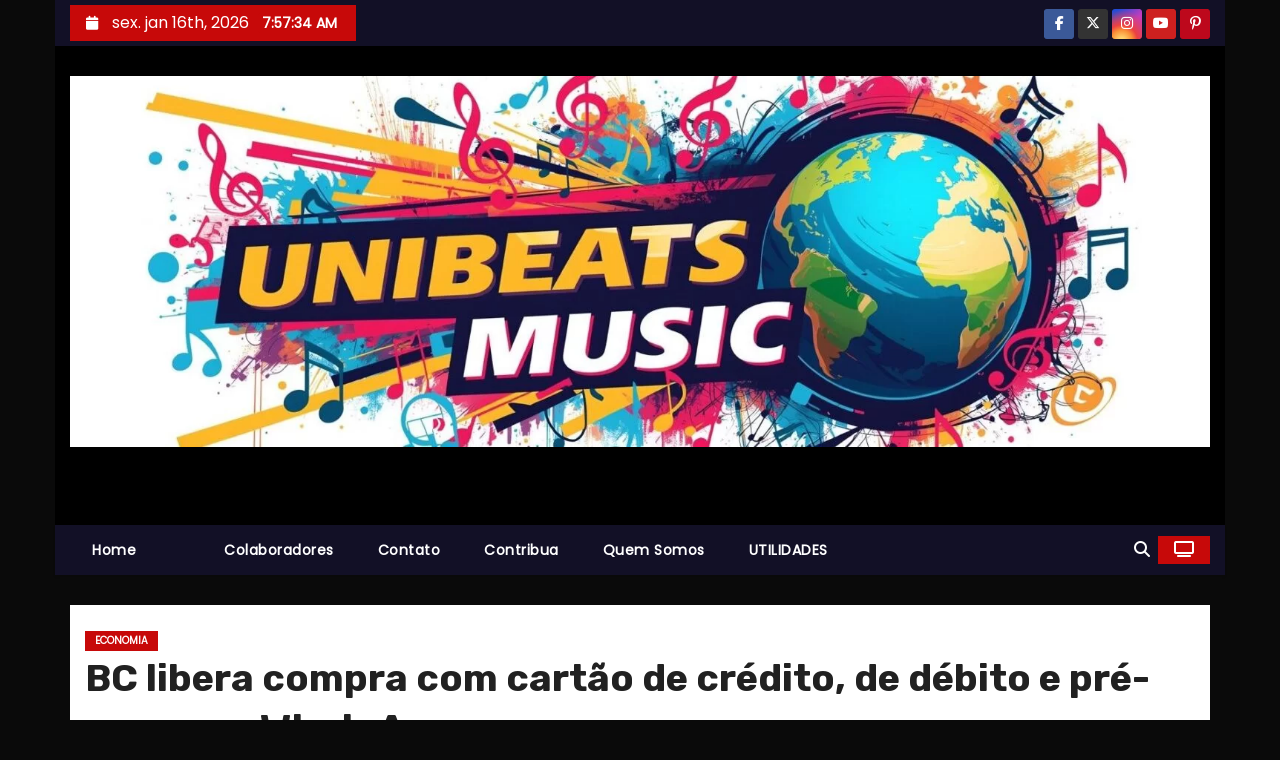

--- FILE ---
content_type: text/html; charset=UTF-8
request_url: https://pmbnoticias.com/bc-libera-compra-com-cartao-de-credito-de-debito-e-pre-pago-por-whatsapp/
body_size: 20853
content:
<!-- =========================
     Page Breadcrumb   
============================== -->
<!DOCTYPE html>
<html dir="ltr" lang="pt-BR" prefix="og: https://ogp.me/ns#">
<head>
<meta charset="UTF-8">
<meta name="viewport" content="width=device-width, initial-scale=1">
<link rel="profile" href="http://gmpg.org/xfn/11">
<title>BC libera compra com cartão de crédito, de débito e pré-pago por WhatsApp | SANTANA JLM</title>

		<!-- All in One SEO 4.9.3 - aioseo.com -->
	<meta name="description" content="Music for all styles, and free use in your photos and videos for all social networks" />
	<meta name="robots" content="max-image-preview:large" />
	<meta name="author" content="SANTANA JLM"/>
	<meta name="google-site-verification" content="GTM-5PNND5D" />
	<meta name="msvalidate.01" content="db3dd549a2764e9090cb37a9624415c9" />
	<meta name="yandex-verification" content="a89e69ca04bb3e64" />
	<meta name="keywords" content="bc,compra com cartão de crédito,pré-pago por whatsapp,economia" />
	<link rel="canonical" href="https://pmbnoticias.com/bc-libera-compra-com-cartao-de-credito-de-debito-e-pre-pago-por-whatsapp/" />
	<meta name="generator" content="All in One SEO (AIOSEO) 4.9.3" />
		<meta property="og:locale" content="pt_BR" />
		<meta property="og:site_name" content="SANTANA JLM" />
		<meta property="og:type" content="article" />
		<meta property="og:title" content="BC libera compra com cartão de crédito, de débito e pré-pago por WhatsApp | SANTANA JLM" />
		<meta property="og:description" content="Music for all styles, and free use in your photos and videos for all social networks" />
		<meta property="og:url" content="https://pmbnoticias.com/bc-libera-compra-com-cartao-de-credito-de-debito-e-pre-pago-por-whatsapp/" />
		<meta property="og:image" content="https://pmbnoticias.com/wp-content/uploads/2025/01/YOUTUBEE-1.jpg" />
		<meta property="og:image:secure_url" content="https://pmbnoticias.com/wp-content/uploads/2025/01/YOUTUBEE-1.jpg" />
		<meta property="og:image:width" content="2560" />
		<meta property="og:image:height" content="1440" />
		<meta property="article:tag" content="bc" />
		<meta property="article:tag" content="compra com cartão de crédito" />
		<meta property="article:tag" content="pré-pago por whatsapp" />
		<meta property="article:tag" content="economia" />
		<meta property="article:published_time" content="2023-03-03T22:52:00+00:00" />
		<meta property="article:modified_time" content="2023-03-03T22:52:01+00:00" />
		<meta property="article:publisher" content="https://www.facebook.com/groups/conservadoresbr" />
		<meta property="article:author" content="https://www.facebook.com/conservadoresdobrazil" />
		<meta name="twitter:card" content="summary_large_image" />
		<meta name="twitter:site" content="@pmbnoticias" />
		<meta name="twitter:title" content="BC libera compra com cartão de crédito, de débito e pré-pago por WhatsApp | SANTANA JLM" />
		<meta name="twitter:description" content="Music for all styles, and free use in your photos and videos for all social networks" />
		<meta name="twitter:creator" content="@pmbnoticias" />
		<meta name="twitter:image" content="https://pmbnoticias.com/wp-content/uploads/2025/01/YOUTUBEE-1.jpg" />
		<meta name="twitter:label1" content="Escrito por" />
		<meta name="twitter:data1" content="SANTANA JLM" />
		<meta name="twitter:label2" content="Tempo de leitura estimado" />
		<meta name="twitter:data2" content="2 minutos" />
		<script type="application/ld+json" class="aioseo-schema">
			{"@context":"https:\/\/schema.org","@graph":[{"@type":"BreadcrumbList","@id":"https:\/\/pmbnoticias.com\/bc-libera-compra-com-cartao-de-credito-de-debito-e-pre-pago-por-whatsapp\/#breadcrumblist","itemListElement":[{"@type":"ListItem","@id":"https:\/\/pmbnoticias.com#listItem","position":1,"name":"Home","item":"https:\/\/pmbnoticias.com","nextItem":{"@type":"ListItem","@id":"https:\/\/pmbnoticias.com\/category\/economia\/#listItem","name":"Economia"}},{"@type":"ListItem","@id":"https:\/\/pmbnoticias.com\/category\/economia\/#listItem","position":2,"name":"Economia","item":"https:\/\/pmbnoticias.com\/category\/economia\/","nextItem":{"@type":"ListItem","@id":"https:\/\/pmbnoticias.com\/bc-libera-compra-com-cartao-de-credito-de-debito-e-pre-pago-por-whatsapp\/#listItem","name":"BC libera compra com cart\u00e3o de cr\u00e9dito, de d\u00e9bito e pr\u00e9-pago por WhatsApp"},"previousItem":{"@type":"ListItem","@id":"https:\/\/pmbnoticias.com#listItem","name":"Home"}},{"@type":"ListItem","@id":"https:\/\/pmbnoticias.com\/bc-libera-compra-com-cartao-de-credito-de-debito-e-pre-pago-por-whatsapp\/#listItem","position":3,"name":"BC libera compra com cart\u00e3o de cr\u00e9dito, de d\u00e9bito e pr\u00e9-pago por WhatsApp","previousItem":{"@type":"ListItem","@id":"https:\/\/pmbnoticias.com\/category\/economia\/#listItem","name":"Economia"}}]},{"@type":"NewsArticle","@id":"https:\/\/pmbnoticias.com\/bc-libera-compra-com-cartao-de-credito-de-debito-e-pre-pago-por-whatsapp\/#newsarticle","name":"BC libera compra com cart\u00e3o de cr\u00e9dito, de d\u00e9bito e pr\u00e9-pago por WhatsApp | SANTANA JLM","headline":"BC libera compra com cart\u00e3o de cr\u00e9dito, de d\u00e9bito e pr\u00e9-pago por WhatsApp","author":{"@id":"https:\/\/pmbnoticias.com\/author\/admin_pmdb\/#author"},"publisher":{"@id":"https:\/\/pmbnoticias.com\/#person"},"image":{"@type":"ImageObject","url":"https:\/\/pmbnoticias.com\/wp-content\/uploads\/2023\/03\/1-5.jpg","width":1024,"height":576},"datePublished":"2023-03-03T19:52:00-03:00","dateModified":"2023-03-03T19:52:01-03:00","inLanguage":"pt-BR","mainEntityOfPage":{"@id":"https:\/\/pmbnoticias.com\/bc-libera-compra-com-cartao-de-credito-de-debito-e-pre-pago-por-whatsapp\/#webpage"},"isPartOf":{"@id":"https:\/\/pmbnoticias.com\/bc-libera-compra-com-cartao-de-credito-de-debito-e-pre-pago-por-whatsapp\/#webpage"},"articleSection":"Economia, BC, compra com cart\u00e3o de cr\u00e9dito, pr\u00e9-pago por WhatsApp","dateline":"Publicado em mar\u00e7o 3, 2023."},{"@type":"Person","@id":"https:\/\/pmbnoticias.com\/#person","name":"SANTANA JLM","image":{"@type":"ImageObject","@id":"https:\/\/pmbnoticias.com\/bc-libera-compra-com-cartao-de-credito-de-debito-e-pre-pago-por-whatsapp\/#personImage","url":"https:\/\/secure.gravatar.com\/avatar\/1599e7d5a66ad037d03cf0dd2d98c64058cab64abb10309c50defb8bf1092735?s=96&r=pg","width":96,"height":96,"caption":"SANTANA JLM"},"sameAs":["https:\/\/www.facebook.com\/conservadoresdobrazil","https:\/\/x.com\/pmbnoticias","https:\/\/www.instagram.com\/santanajlmoficial","https:\/\/www.tiktok.com\/@santanajlmoficial?lang=pt-BR","https:\/\/br.pinterest.com\/santanajlm\/","https:\/\/www.youtube.com\/@santanajlmoficial","https:\/\/www.tumblr.com\/blog\/pmbnoticias","https:\/\/www.reddit.com\/r\/SANTANAJLM\/hot\/","https:\/\/gettr.com\/user\/pmbnoticias","https:\/\/truthsocial.com\/@pmbnoticias"]},{"@type":"Person","@id":"https:\/\/pmbnoticias.com\/author\/admin_pmdb\/#author","url":"https:\/\/pmbnoticias.com\/author\/admin_pmdb\/","name":"SANTANA JLM","image":{"@type":"ImageObject","@id":"https:\/\/pmbnoticias.com\/bc-libera-compra-com-cartao-de-credito-de-debito-e-pre-pago-por-whatsapp\/#authorImage","url":"https:\/\/secure.gravatar.com\/avatar\/1599e7d5a66ad037d03cf0dd2d98c64058cab64abb10309c50defb8bf1092735?s=96&r=pg","width":96,"height":96,"caption":"SANTANA JLM"},"sameAs":["https:\/\/www.facebook.com\/conservadoresdobrazil","https:\/\/x.com\/pmbnoticias","https:\/\/www.instagram.com\/santanajlmoficial","https:\/\/www.tiktok.com\/@santanajlmoficial?lang=pt-BR","https:\/\/br.pinterest.com\/santanajlm\/","https:\/\/www.youtube.com\/@santanajlmoficial","https:\/\/www.tumblr.com\/blog\/pmbnoticias","https:\/\/www.reddit.com\/r\/SANTANAJLM\/hot\/","https:\/\/gettr.com\/user\/pmbnoticias","https:\/\/truthsocial.com\/@pmbnoticias"]},{"@type":"WebPage","@id":"https:\/\/pmbnoticias.com\/bc-libera-compra-com-cartao-de-credito-de-debito-e-pre-pago-por-whatsapp\/#webpage","url":"https:\/\/pmbnoticias.com\/bc-libera-compra-com-cartao-de-credito-de-debito-e-pre-pago-por-whatsapp\/","name":"BC libera compra com cart\u00e3o de cr\u00e9dito, de d\u00e9bito e pr\u00e9-pago por WhatsApp | SANTANA JLM","description":"Music for all styles, and free use in your photos and videos for all social networks","inLanguage":"pt-BR","isPartOf":{"@id":"https:\/\/pmbnoticias.com\/#website"},"breadcrumb":{"@id":"https:\/\/pmbnoticias.com\/bc-libera-compra-com-cartao-de-credito-de-debito-e-pre-pago-por-whatsapp\/#breadcrumblist"},"author":{"@id":"https:\/\/pmbnoticias.com\/author\/admin_pmdb\/#author"},"creator":{"@id":"https:\/\/pmbnoticias.com\/author\/admin_pmdb\/#author"},"image":{"@type":"ImageObject","url":"https:\/\/pmbnoticias.com\/wp-content\/uploads\/2023\/03\/1-5.jpg","@id":"https:\/\/pmbnoticias.com\/bc-libera-compra-com-cartao-de-credito-de-debito-e-pre-pago-por-whatsapp\/#mainImage","width":1024,"height":576},"primaryImageOfPage":{"@id":"https:\/\/pmbnoticias.com\/bc-libera-compra-com-cartao-de-credito-de-debito-e-pre-pago-por-whatsapp\/#mainImage"},"datePublished":"2023-03-03T19:52:00-03:00","dateModified":"2023-03-03T19:52:01-03:00"},{"@type":"WebSite","@id":"https:\/\/pmbnoticias.com\/#website","url":"https:\/\/pmbnoticias.com\/","name":"SANTANA JLM","alternateName":"Unibeats Music","description":"Tudo que voc\u00ea precisa saber, agora ao seu alcance.","inLanguage":"pt-BR","publisher":{"@id":"https:\/\/pmbnoticias.com\/#person"}}]}
		</script>
		<!-- All in One SEO -->


<!-- Google Tag Manager by PYS -->
    <script data-cfasync="false" data-pagespeed-no-defer>
	    window.dataLayerPYS = window.dataLayerPYS || [];
	</script>
<!-- End Google Tag Manager by PYS --><script type='application/javascript'  id='pys-version-script'>console.log('PixelYourSite Free version 11.1.5.2');</script>
<link rel='dns-prefetch' href='//fonts.googleapis.com' />
<link rel="alternate" type="application/rss+xml" title="Feed para SANTANA JLM &raquo;" href="https://pmbnoticias.com/feed/" />
<link rel="alternate" type="application/rss+xml" title="Feed de comentários para SANTANA JLM &raquo;" href="https://pmbnoticias.com/comments/feed/" />
<link rel="alternate" type="application/rss+xml" title="Feed de comentários para SANTANA JLM &raquo; BC libera compra com cartão de crédito, de débito e pré-pago por WhatsApp" href="https://pmbnoticias.com/bc-libera-compra-com-cartao-de-credito-de-debito-e-pre-pago-por-whatsapp/feed/" />
<link rel="alternate" title="oEmbed (JSON)" type="application/json+oembed" href="https://pmbnoticias.com/wp-json/oembed/1.0/embed?url=https%3A%2F%2Fpmbnoticias.com%2Fbc-libera-compra-com-cartao-de-credito-de-debito-e-pre-pago-por-whatsapp%2F" />
<link rel="alternate" title="oEmbed (XML)" type="text/xml+oembed" href="https://pmbnoticias.com/wp-json/oembed/1.0/embed?url=https%3A%2F%2Fpmbnoticias.com%2Fbc-libera-compra-com-cartao-de-credito-de-debito-e-pre-pago-por-whatsapp%2F&#038;format=xml" />
		<!-- This site uses the Google Analytics by ExactMetrics plugin v8.11.1 - Using Analytics tracking - https://www.exactmetrics.com/ -->
							<script src="//www.googletagmanager.com/gtag/js?id=G-24LMHM5RCT"  data-cfasync="false" data-wpfc-render="false" type="text/javascript" async></script>
			<script data-cfasync="false" data-wpfc-render="false" type="text/javascript">
				var em_version = '8.11.1';
				var em_track_user = true;
				var em_no_track_reason = '';
								var ExactMetricsDefaultLocations = {"page_location":"https:\/\/pmbnoticias.com\/bc-libera-compra-com-cartao-de-credito-de-debito-e-pre-pago-por-whatsapp\/"};
								if ( typeof ExactMetricsPrivacyGuardFilter === 'function' ) {
					var ExactMetricsLocations = (typeof ExactMetricsExcludeQuery === 'object') ? ExactMetricsPrivacyGuardFilter( ExactMetricsExcludeQuery ) : ExactMetricsPrivacyGuardFilter( ExactMetricsDefaultLocations );
				} else {
					var ExactMetricsLocations = (typeof ExactMetricsExcludeQuery === 'object') ? ExactMetricsExcludeQuery : ExactMetricsDefaultLocations;
				}

								var disableStrs = [
										'ga-disable-G-24LMHM5RCT',
									];

				/* Function to detect opted out users */
				function __gtagTrackerIsOptedOut() {
					for (var index = 0; index < disableStrs.length; index++) {
						if (document.cookie.indexOf(disableStrs[index] + '=true') > -1) {
							return true;
						}
					}

					return false;
				}

				/* Disable tracking if the opt-out cookie exists. */
				if (__gtagTrackerIsOptedOut()) {
					for (var index = 0; index < disableStrs.length; index++) {
						window[disableStrs[index]] = true;
					}
				}

				/* Opt-out function */
				function __gtagTrackerOptout() {
					for (var index = 0; index < disableStrs.length; index++) {
						document.cookie = disableStrs[index] + '=true; expires=Thu, 31 Dec 2099 23:59:59 UTC; path=/';
						window[disableStrs[index]] = true;
					}
				}

				if ('undefined' === typeof gaOptout) {
					function gaOptout() {
						__gtagTrackerOptout();
					}
				}
								window.dataLayerPYS = window.dataLayerPYS || [];

				window.ExactMetricsDualTracker = {
					helpers: {},
					trackers: {},
				};
				if (em_track_user) {
					function __gtagDataLayer() {
						dataLayer.push(arguments);
					}

					function __gtagTracker(type, name, parameters) {
						if (!parameters) {
							parameters = {};
						}

						if (parameters.send_to) {
							__gtagDataLayer.apply(null, arguments);
							return;
						}

						if (type === 'event') {
														parameters.send_to = exactmetrics_frontend.v4_id;
							var hookName = name;
							if (typeof parameters['event_category'] !== 'undefined') {
								hookName = parameters['event_category'] + ':' + name;
							}

							if (typeof ExactMetricsDualTracker.trackers[hookName] !== 'undefined') {
								ExactMetricsDualTracker.trackers[hookName](parameters);
							} else {
								__gtagDataLayer('event', name, parameters);
							}
							
						} else {
							__gtagDataLayer.apply(null, arguments);
						}
					}

					__gtagTracker('js', new Date());
					__gtagTracker('set', {
						'developer_id.dNDMyYj': true,
											});
					if ( ExactMetricsLocations.page_location ) {
						__gtagTracker('set', ExactMetricsLocations);
					}
										__gtagTracker('config', 'G-24LMHM5RCT', {"forceSSL":"true","anonymize_ip":"true","link_attribution":"true"} );
										window.gtag = __gtagTracker;										(function () {
						/* https://developers.google.com/analytics/devguides/collection/analyticsjs/ */
						/* ga and __gaTracker compatibility shim. */
						var noopfn = function () {
							return null;
						};
						var newtracker = function () {
							return new Tracker();
						};
						var Tracker = function () {
							return null;
						};
						var p = Tracker.prototype;
						p.get = noopfn;
						p.set = noopfn;
						p.send = function () {
							var args = Array.prototype.slice.call(arguments);
							args.unshift('send');
							__gaTracker.apply(null, args);
						};
						var __gaTracker = function () {
							var len = arguments.length;
							if (len === 0) {
								return;
							}
							var f = arguments[len - 1];
							if (typeof f !== 'object' || f === null || typeof f.hitCallback !== 'function') {
								if ('send' === arguments[0]) {
									var hitConverted, hitObject = false, action;
									if ('event' === arguments[1]) {
										if ('undefined' !== typeof arguments[3]) {
											hitObject = {
												'eventAction': arguments[3],
												'eventCategory': arguments[2],
												'eventLabel': arguments[4],
												'value': arguments[5] ? arguments[5] : 1,
											}
										}
									}
									if ('pageview' === arguments[1]) {
										if ('undefined' !== typeof arguments[2]) {
											hitObject = {
												'eventAction': 'page_view',
												'page_path': arguments[2],
											}
										}
									}
									if (typeof arguments[2] === 'object') {
										hitObject = arguments[2];
									}
									if (typeof arguments[5] === 'object') {
										Object.assign(hitObject, arguments[5]);
									}
									if ('undefined' !== typeof arguments[1].hitType) {
										hitObject = arguments[1];
										if ('pageview' === hitObject.hitType) {
											hitObject.eventAction = 'page_view';
										}
									}
									if (hitObject) {
										action = 'timing' === arguments[1].hitType ? 'timing_complete' : hitObject.eventAction;
										hitConverted = mapArgs(hitObject);
										__gtagTracker('event', action, hitConverted);
									}
								}
								return;
							}

							function mapArgs(args) {
								var arg, hit = {};
								var gaMap = {
									'eventCategory': 'event_category',
									'eventAction': 'event_action',
									'eventLabel': 'event_label',
									'eventValue': 'event_value',
									'nonInteraction': 'non_interaction',
									'timingCategory': 'event_category',
									'timingVar': 'name',
									'timingValue': 'value',
									'timingLabel': 'event_label',
									'page': 'page_path',
									'location': 'page_location',
									'title': 'page_title',
									'referrer' : 'page_referrer',
								};
								for (arg in args) {
																		if (!(!args.hasOwnProperty(arg) || !gaMap.hasOwnProperty(arg))) {
										hit[gaMap[arg]] = args[arg];
									} else {
										hit[arg] = args[arg];
									}
								}
								return hit;
							}

							try {
								f.hitCallback();
							} catch (ex) {
							}
						};
						__gaTracker.create = newtracker;
						__gaTracker.getByName = newtracker;
						__gaTracker.getAll = function () {
							return [];
						};
						__gaTracker.remove = noopfn;
						__gaTracker.loaded = true;
						window['__gaTracker'] = __gaTracker;
					})();
									} else {
										console.log("");
					(function () {
						function __gtagTracker() {
							return null;
						}

						window['__gtagTracker'] = __gtagTracker;
						window['gtag'] = __gtagTracker;
					})();
									}
			</script>
							<!-- / Google Analytics by ExactMetrics -->
				<!-- This site uses the Google Analytics by MonsterInsights plugin v9.11.1 - Using Analytics tracking - https://www.monsterinsights.com/ -->
							<script src="//www.googletagmanager.com/gtag/js?id=G-24LMHM5RCT"  data-cfasync="false" data-wpfc-render="false" type="text/javascript" async></script>
			<script data-cfasync="false" data-wpfc-render="false" type="text/javascript">
				var mi_version = '9.11.1';
				var mi_track_user = true;
				var mi_no_track_reason = '';
								var MonsterInsightsDefaultLocations = {"page_location":"https:\/\/pmbnoticias.com\/bc-libera-compra-com-cartao-de-credito-de-debito-e-pre-pago-por-whatsapp\/"};
								if ( typeof MonsterInsightsPrivacyGuardFilter === 'function' ) {
					var MonsterInsightsLocations = (typeof MonsterInsightsExcludeQuery === 'object') ? MonsterInsightsPrivacyGuardFilter( MonsterInsightsExcludeQuery ) : MonsterInsightsPrivacyGuardFilter( MonsterInsightsDefaultLocations );
				} else {
					var MonsterInsightsLocations = (typeof MonsterInsightsExcludeQuery === 'object') ? MonsterInsightsExcludeQuery : MonsterInsightsDefaultLocations;
				}

								var disableStrs = [
										'ga-disable-G-24LMHM5RCT',
									];

				/* Function to detect opted out users */
				function __gtagTrackerIsOptedOut() {
					for (var index = 0; index < disableStrs.length; index++) {
						if (document.cookie.indexOf(disableStrs[index] + '=true') > -1) {
							return true;
						}
					}

					return false;
				}

				/* Disable tracking if the opt-out cookie exists. */
				if (__gtagTrackerIsOptedOut()) {
					for (var index = 0; index < disableStrs.length; index++) {
						window[disableStrs[index]] = true;
					}
				}

				/* Opt-out function */
				function __gtagTrackerOptout() {
					for (var index = 0; index < disableStrs.length; index++) {
						document.cookie = disableStrs[index] + '=true; expires=Thu, 31 Dec 2099 23:59:59 UTC; path=/';
						window[disableStrs[index]] = true;
					}
				}

				if ('undefined' === typeof gaOptout) {
					function gaOptout() {
						__gtagTrackerOptout();
					}
				}
								window.dataLayerPYS = window.dataLayerPYS || [];

				window.MonsterInsightsDualTracker = {
					helpers: {},
					trackers: {},
				};
				if (mi_track_user) {
					function __gtagDataLayer() {
						dataLayer.push(arguments);
					}

					function __gtagTracker(type, name, parameters) {
						if (!parameters) {
							parameters = {};
						}

						if (parameters.send_to) {
							__gtagDataLayer.apply(null, arguments);
							return;
						}

						if (type === 'event') {
														parameters.send_to = monsterinsights_frontend.v4_id;
							var hookName = name;
							if (typeof parameters['event_category'] !== 'undefined') {
								hookName = parameters['event_category'] + ':' + name;
							}

							if (typeof MonsterInsightsDualTracker.trackers[hookName] !== 'undefined') {
								MonsterInsightsDualTracker.trackers[hookName](parameters);
							} else {
								__gtagDataLayer('event', name, parameters);
							}
							
						} else {
							__gtagDataLayer.apply(null, arguments);
						}
					}

					__gtagTracker('js', new Date());
					__gtagTracker('set', {
						'developer_id.dZGIzZG': true,
											});
					if ( MonsterInsightsLocations.page_location ) {
						__gtagTracker('set', MonsterInsightsLocations);
					}
										__gtagTracker('config', 'G-24LMHM5RCT', {"forceSSL":"true","link_attribution":"true"} );
										window.gtag = __gtagTracker;										(function () {
						/* https://developers.google.com/analytics/devguides/collection/analyticsjs/ */
						/* ga and __gaTracker compatibility shim. */
						var noopfn = function () {
							return null;
						};
						var newtracker = function () {
							return new Tracker();
						};
						var Tracker = function () {
							return null;
						};
						var p = Tracker.prototype;
						p.get = noopfn;
						p.set = noopfn;
						p.send = function () {
							var args = Array.prototype.slice.call(arguments);
							args.unshift('send');
							__gaTracker.apply(null, args);
						};
						var __gaTracker = function () {
							var len = arguments.length;
							if (len === 0) {
								return;
							}
							var f = arguments[len - 1];
							if (typeof f !== 'object' || f === null || typeof f.hitCallback !== 'function') {
								if ('send' === arguments[0]) {
									var hitConverted, hitObject = false, action;
									if ('event' === arguments[1]) {
										if ('undefined' !== typeof arguments[3]) {
											hitObject = {
												'eventAction': arguments[3],
												'eventCategory': arguments[2],
												'eventLabel': arguments[4],
												'value': arguments[5] ? arguments[5] : 1,
											}
										}
									}
									if ('pageview' === arguments[1]) {
										if ('undefined' !== typeof arguments[2]) {
											hitObject = {
												'eventAction': 'page_view',
												'page_path': arguments[2],
											}
										}
									}
									if (typeof arguments[2] === 'object') {
										hitObject = arguments[2];
									}
									if (typeof arguments[5] === 'object') {
										Object.assign(hitObject, arguments[5]);
									}
									if ('undefined' !== typeof arguments[1].hitType) {
										hitObject = arguments[1];
										if ('pageview' === hitObject.hitType) {
											hitObject.eventAction = 'page_view';
										}
									}
									if (hitObject) {
										action = 'timing' === arguments[1].hitType ? 'timing_complete' : hitObject.eventAction;
										hitConverted = mapArgs(hitObject);
										__gtagTracker('event', action, hitConverted);
									}
								}
								return;
							}

							function mapArgs(args) {
								var arg, hit = {};
								var gaMap = {
									'eventCategory': 'event_category',
									'eventAction': 'event_action',
									'eventLabel': 'event_label',
									'eventValue': 'event_value',
									'nonInteraction': 'non_interaction',
									'timingCategory': 'event_category',
									'timingVar': 'name',
									'timingValue': 'value',
									'timingLabel': 'event_label',
									'page': 'page_path',
									'location': 'page_location',
									'title': 'page_title',
									'referrer' : 'page_referrer',
								};
								for (arg in args) {
																		if (!(!args.hasOwnProperty(arg) || !gaMap.hasOwnProperty(arg))) {
										hit[gaMap[arg]] = args[arg];
									} else {
										hit[arg] = args[arg];
									}
								}
								return hit;
							}

							try {
								f.hitCallback();
							} catch (ex) {
							}
						};
						__gaTracker.create = newtracker;
						__gaTracker.getByName = newtracker;
						__gaTracker.getAll = function () {
							return [];
						};
						__gaTracker.remove = noopfn;
						__gaTracker.loaded = true;
						window['__gaTracker'] = __gaTracker;
					})();
									} else {
										console.log("");
					(function () {
						function __gtagTracker() {
							return null;
						}

						window['__gtagTracker'] = __gtagTracker;
						window['gtag'] = __gtagTracker;
					})();
									}
			</script>
							<!-- / Google Analytics by MonsterInsights -->
		<style id='wp-img-auto-sizes-contain-inline-css' type='text/css'>
img:is([sizes=auto i],[sizes^="auto," i]){contain-intrinsic-size:3000px 1500px}
/*# sourceURL=wp-img-auto-sizes-contain-inline-css */
</style>

<style id='wp-emoji-styles-inline-css' type='text/css'>

	img.wp-smiley, img.emoji {
		display: inline !important;
		border: none !important;
		box-shadow: none !important;
		height: 1em !important;
		width: 1em !important;
		margin: 0 0.07em !important;
		vertical-align: -0.1em !important;
		background: none !important;
		padding: 0 !important;
	}
/*# sourceURL=wp-emoji-styles-inline-css */
</style>
<link rel='stylesheet' id='wp-block-library-css' href='https://pmbnoticias.com/wp-includes/css/dist/block-library/style.min.css?ver=6.9' type='text/css' media='all' />
<style id='wp-block-heading-inline-css' type='text/css'>
h1:where(.wp-block-heading).has-background,h2:where(.wp-block-heading).has-background,h3:where(.wp-block-heading).has-background,h4:where(.wp-block-heading).has-background,h5:where(.wp-block-heading).has-background,h6:where(.wp-block-heading).has-background{padding:1.25em 2.375em}h1.has-text-align-left[style*=writing-mode]:where([style*=vertical-lr]),h1.has-text-align-right[style*=writing-mode]:where([style*=vertical-rl]),h2.has-text-align-left[style*=writing-mode]:where([style*=vertical-lr]),h2.has-text-align-right[style*=writing-mode]:where([style*=vertical-rl]),h3.has-text-align-left[style*=writing-mode]:where([style*=vertical-lr]),h3.has-text-align-right[style*=writing-mode]:where([style*=vertical-rl]),h4.has-text-align-left[style*=writing-mode]:where([style*=vertical-lr]),h4.has-text-align-right[style*=writing-mode]:where([style*=vertical-rl]),h5.has-text-align-left[style*=writing-mode]:where([style*=vertical-lr]),h5.has-text-align-right[style*=writing-mode]:where([style*=vertical-rl]),h6.has-text-align-left[style*=writing-mode]:where([style*=vertical-lr]),h6.has-text-align-right[style*=writing-mode]:where([style*=vertical-rl]){rotate:180deg}
/*# sourceURL=https://pmbnoticias.com/wp-includes/blocks/heading/style.min.css */
</style>
<style id='wp-block-image-inline-css' type='text/css'>
.wp-block-image>a,.wp-block-image>figure>a{display:inline-block}.wp-block-image img{box-sizing:border-box;height:auto;max-width:100%;vertical-align:bottom}@media not (prefers-reduced-motion){.wp-block-image img.hide{visibility:hidden}.wp-block-image img.show{animation:show-content-image .4s}}.wp-block-image[style*=border-radius] img,.wp-block-image[style*=border-radius]>a{border-radius:inherit}.wp-block-image.has-custom-border img{box-sizing:border-box}.wp-block-image.aligncenter{text-align:center}.wp-block-image.alignfull>a,.wp-block-image.alignwide>a{width:100%}.wp-block-image.alignfull img,.wp-block-image.alignwide img{height:auto;width:100%}.wp-block-image .aligncenter,.wp-block-image .alignleft,.wp-block-image .alignright,.wp-block-image.aligncenter,.wp-block-image.alignleft,.wp-block-image.alignright{display:table}.wp-block-image .aligncenter>figcaption,.wp-block-image .alignleft>figcaption,.wp-block-image .alignright>figcaption,.wp-block-image.aligncenter>figcaption,.wp-block-image.alignleft>figcaption,.wp-block-image.alignright>figcaption{caption-side:bottom;display:table-caption}.wp-block-image .alignleft{float:left;margin:.5em 1em .5em 0}.wp-block-image .alignright{float:right;margin:.5em 0 .5em 1em}.wp-block-image .aligncenter{margin-left:auto;margin-right:auto}.wp-block-image :where(figcaption){margin-bottom:1em;margin-top:.5em}.wp-block-image.is-style-circle-mask img{border-radius:9999px}@supports ((-webkit-mask-image:none) or (mask-image:none)) or (-webkit-mask-image:none){.wp-block-image.is-style-circle-mask img{border-radius:0;-webkit-mask-image:url('data:image/svg+xml;utf8,<svg viewBox="0 0 100 100" xmlns="http://www.w3.org/2000/svg"><circle cx="50" cy="50" r="50"/></svg>');mask-image:url('data:image/svg+xml;utf8,<svg viewBox="0 0 100 100" xmlns="http://www.w3.org/2000/svg"><circle cx="50" cy="50" r="50"/></svg>');mask-mode:alpha;-webkit-mask-position:center;mask-position:center;-webkit-mask-repeat:no-repeat;mask-repeat:no-repeat;-webkit-mask-size:contain;mask-size:contain}}:root :where(.wp-block-image.is-style-rounded img,.wp-block-image .is-style-rounded img){border-radius:9999px}.wp-block-image figure{margin:0}.wp-lightbox-container{display:flex;flex-direction:column;position:relative}.wp-lightbox-container img{cursor:zoom-in}.wp-lightbox-container img:hover+button{opacity:1}.wp-lightbox-container button{align-items:center;backdrop-filter:blur(16px) saturate(180%);background-color:#5a5a5a40;border:none;border-radius:4px;cursor:zoom-in;display:flex;height:20px;justify-content:center;opacity:0;padding:0;position:absolute;right:16px;text-align:center;top:16px;width:20px;z-index:100}@media not (prefers-reduced-motion){.wp-lightbox-container button{transition:opacity .2s ease}}.wp-lightbox-container button:focus-visible{outline:3px auto #5a5a5a40;outline:3px auto -webkit-focus-ring-color;outline-offset:3px}.wp-lightbox-container button:hover{cursor:pointer;opacity:1}.wp-lightbox-container button:focus{opacity:1}.wp-lightbox-container button:focus,.wp-lightbox-container button:hover,.wp-lightbox-container button:not(:hover):not(:active):not(.has-background){background-color:#5a5a5a40;border:none}.wp-lightbox-overlay{box-sizing:border-box;cursor:zoom-out;height:100vh;left:0;overflow:hidden;position:fixed;top:0;visibility:hidden;width:100%;z-index:100000}.wp-lightbox-overlay .close-button{align-items:center;cursor:pointer;display:flex;justify-content:center;min-height:40px;min-width:40px;padding:0;position:absolute;right:calc(env(safe-area-inset-right) + 16px);top:calc(env(safe-area-inset-top) + 16px);z-index:5000000}.wp-lightbox-overlay .close-button:focus,.wp-lightbox-overlay .close-button:hover,.wp-lightbox-overlay .close-button:not(:hover):not(:active):not(.has-background){background:none;border:none}.wp-lightbox-overlay .lightbox-image-container{height:var(--wp--lightbox-container-height);left:50%;overflow:hidden;position:absolute;top:50%;transform:translate(-50%,-50%);transform-origin:top left;width:var(--wp--lightbox-container-width);z-index:9999999999}.wp-lightbox-overlay .wp-block-image{align-items:center;box-sizing:border-box;display:flex;height:100%;justify-content:center;margin:0;position:relative;transform-origin:0 0;width:100%;z-index:3000000}.wp-lightbox-overlay .wp-block-image img{height:var(--wp--lightbox-image-height);min-height:var(--wp--lightbox-image-height);min-width:var(--wp--lightbox-image-width);width:var(--wp--lightbox-image-width)}.wp-lightbox-overlay .wp-block-image figcaption{display:none}.wp-lightbox-overlay button{background:none;border:none}.wp-lightbox-overlay .scrim{background-color:#fff;height:100%;opacity:.9;position:absolute;width:100%;z-index:2000000}.wp-lightbox-overlay.active{visibility:visible}@media not (prefers-reduced-motion){.wp-lightbox-overlay.active{animation:turn-on-visibility .25s both}.wp-lightbox-overlay.active img{animation:turn-on-visibility .35s both}.wp-lightbox-overlay.show-closing-animation:not(.active){animation:turn-off-visibility .35s both}.wp-lightbox-overlay.show-closing-animation:not(.active) img{animation:turn-off-visibility .25s both}.wp-lightbox-overlay.zoom.active{animation:none;opacity:1;visibility:visible}.wp-lightbox-overlay.zoom.active .lightbox-image-container{animation:lightbox-zoom-in .4s}.wp-lightbox-overlay.zoom.active .lightbox-image-container img{animation:none}.wp-lightbox-overlay.zoom.active .scrim{animation:turn-on-visibility .4s forwards}.wp-lightbox-overlay.zoom.show-closing-animation:not(.active){animation:none}.wp-lightbox-overlay.zoom.show-closing-animation:not(.active) .lightbox-image-container{animation:lightbox-zoom-out .4s}.wp-lightbox-overlay.zoom.show-closing-animation:not(.active) .lightbox-image-container img{animation:none}.wp-lightbox-overlay.zoom.show-closing-animation:not(.active) .scrim{animation:turn-off-visibility .4s forwards}}@keyframes show-content-image{0%{visibility:hidden}99%{visibility:hidden}to{visibility:visible}}@keyframes turn-on-visibility{0%{opacity:0}to{opacity:1}}@keyframes turn-off-visibility{0%{opacity:1;visibility:visible}99%{opacity:0;visibility:visible}to{opacity:0;visibility:hidden}}@keyframes lightbox-zoom-in{0%{transform:translate(calc((-100vw + var(--wp--lightbox-scrollbar-width))/2 + var(--wp--lightbox-initial-left-position)),calc(-50vh + var(--wp--lightbox-initial-top-position))) scale(var(--wp--lightbox-scale))}to{transform:translate(-50%,-50%) scale(1)}}@keyframes lightbox-zoom-out{0%{transform:translate(-50%,-50%) scale(1);visibility:visible}99%{visibility:visible}to{transform:translate(calc((-100vw + var(--wp--lightbox-scrollbar-width))/2 + var(--wp--lightbox-initial-left-position)),calc(-50vh + var(--wp--lightbox-initial-top-position))) scale(var(--wp--lightbox-scale));visibility:hidden}}
/*# sourceURL=https://pmbnoticias.com/wp-includes/blocks/image/style.min.css */
</style>
<style id='wp-block-image-theme-inline-css' type='text/css'>
:root :where(.wp-block-image figcaption){color:#555;font-size:13px;text-align:center}.is-dark-theme :root :where(.wp-block-image figcaption){color:#ffffffa6}.wp-block-image{margin:0 0 1em}
/*# sourceURL=https://pmbnoticias.com/wp-includes/blocks/image/theme.min.css */
</style>
<style id='wp-block-paragraph-inline-css' type='text/css'>
.is-small-text{font-size:.875em}.is-regular-text{font-size:1em}.is-large-text{font-size:2.25em}.is-larger-text{font-size:3em}.has-drop-cap:not(:focus):first-letter{float:left;font-size:8.4em;font-style:normal;font-weight:100;line-height:.68;margin:.05em .1em 0 0;text-transform:uppercase}body.rtl .has-drop-cap:not(:focus):first-letter{float:none;margin-left:.1em}p.has-drop-cap.has-background{overflow:hidden}:root :where(p.has-background){padding:1.25em 2.375em}:where(p.has-text-color:not(.has-link-color)) a{color:inherit}p.has-text-align-left[style*="writing-mode:vertical-lr"],p.has-text-align-right[style*="writing-mode:vertical-rl"]{rotate:180deg}
/*# sourceURL=https://pmbnoticias.com/wp-includes/blocks/paragraph/style.min.css */
</style>
<style id='global-styles-inline-css' type='text/css'>
:root{--wp--preset--aspect-ratio--square: 1;--wp--preset--aspect-ratio--4-3: 4/3;--wp--preset--aspect-ratio--3-4: 3/4;--wp--preset--aspect-ratio--3-2: 3/2;--wp--preset--aspect-ratio--2-3: 2/3;--wp--preset--aspect-ratio--16-9: 16/9;--wp--preset--aspect-ratio--9-16: 9/16;--wp--preset--color--black: #000000;--wp--preset--color--cyan-bluish-gray: #abb8c3;--wp--preset--color--white: #ffffff;--wp--preset--color--pale-pink: #f78da7;--wp--preset--color--vivid-red: #cf2e2e;--wp--preset--color--luminous-vivid-orange: #ff6900;--wp--preset--color--luminous-vivid-amber: #fcb900;--wp--preset--color--light-green-cyan: #7bdcb5;--wp--preset--color--vivid-green-cyan: #00d084;--wp--preset--color--pale-cyan-blue: #8ed1fc;--wp--preset--color--vivid-cyan-blue: #0693e3;--wp--preset--color--vivid-purple: #9b51e0;--wp--preset--gradient--vivid-cyan-blue-to-vivid-purple: linear-gradient(135deg,rgb(6,147,227) 0%,rgb(155,81,224) 100%);--wp--preset--gradient--light-green-cyan-to-vivid-green-cyan: linear-gradient(135deg,rgb(122,220,180) 0%,rgb(0,208,130) 100%);--wp--preset--gradient--luminous-vivid-amber-to-luminous-vivid-orange: linear-gradient(135deg,rgb(252,185,0) 0%,rgb(255,105,0) 100%);--wp--preset--gradient--luminous-vivid-orange-to-vivid-red: linear-gradient(135deg,rgb(255,105,0) 0%,rgb(207,46,46) 100%);--wp--preset--gradient--very-light-gray-to-cyan-bluish-gray: linear-gradient(135deg,rgb(238,238,238) 0%,rgb(169,184,195) 100%);--wp--preset--gradient--cool-to-warm-spectrum: linear-gradient(135deg,rgb(74,234,220) 0%,rgb(151,120,209) 20%,rgb(207,42,186) 40%,rgb(238,44,130) 60%,rgb(251,105,98) 80%,rgb(254,248,76) 100%);--wp--preset--gradient--blush-light-purple: linear-gradient(135deg,rgb(255,206,236) 0%,rgb(152,150,240) 100%);--wp--preset--gradient--blush-bordeaux: linear-gradient(135deg,rgb(254,205,165) 0%,rgb(254,45,45) 50%,rgb(107,0,62) 100%);--wp--preset--gradient--luminous-dusk: linear-gradient(135deg,rgb(255,203,112) 0%,rgb(199,81,192) 50%,rgb(65,88,208) 100%);--wp--preset--gradient--pale-ocean: linear-gradient(135deg,rgb(255,245,203) 0%,rgb(182,227,212) 50%,rgb(51,167,181) 100%);--wp--preset--gradient--electric-grass: linear-gradient(135deg,rgb(202,248,128) 0%,rgb(113,206,126) 100%);--wp--preset--gradient--midnight: linear-gradient(135deg,rgb(2,3,129) 0%,rgb(40,116,252) 100%);--wp--preset--font-size--small: 13px;--wp--preset--font-size--medium: 20px;--wp--preset--font-size--large: 36px;--wp--preset--font-size--x-large: 42px;--wp--preset--spacing--20: 0.44rem;--wp--preset--spacing--30: 0.67rem;--wp--preset--spacing--40: 1rem;--wp--preset--spacing--50: 1.5rem;--wp--preset--spacing--60: 2.25rem;--wp--preset--spacing--70: 3.38rem;--wp--preset--spacing--80: 5.06rem;--wp--preset--shadow--natural: 6px 6px 9px rgba(0, 0, 0, 0.2);--wp--preset--shadow--deep: 12px 12px 50px rgba(0, 0, 0, 0.4);--wp--preset--shadow--sharp: 6px 6px 0px rgba(0, 0, 0, 0.2);--wp--preset--shadow--outlined: 6px 6px 0px -3px rgb(255, 255, 255), 6px 6px rgb(0, 0, 0);--wp--preset--shadow--crisp: 6px 6px 0px rgb(0, 0, 0);}:root :where(.is-layout-flow) > :first-child{margin-block-start: 0;}:root :where(.is-layout-flow) > :last-child{margin-block-end: 0;}:root :where(.is-layout-flow) > *{margin-block-start: 24px;margin-block-end: 0;}:root :where(.is-layout-constrained) > :first-child{margin-block-start: 0;}:root :where(.is-layout-constrained) > :last-child{margin-block-end: 0;}:root :where(.is-layout-constrained) > *{margin-block-start: 24px;margin-block-end: 0;}:root :where(.is-layout-flex){gap: 24px;}:root :where(.is-layout-grid){gap: 24px;}body .is-layout-flex{display: flex;}.is-layout-flex{flex-wrap: wrap;align-items: center;}.is-layout-flex > :is(*, div){margin: 0;}body .is-layout-grid{display: grid;}.is-layout-grid > :is(*, div){margin: 0;}.has-black-color{color: var(--wp--preset--color--black) !important;}.has-cyan-bluish-gray-color{color: var(--wp--preset--color--cyan-bluish-gray) !important;}.has-white-color{color: var(--wp--preset--color--white) !important;}.has-pale-pink-color{color: var(--wp--preset--color--pale-pink) !important;}.has-vivid-red-color{color: var(--wp--preset--color--vivid-red) !important;}.has-luminous-vivid-orange-color{color: var(--wp--preset--color--luminous-vivid-orange) !important;}.has-luminous-vivid-amber-color{color: var(--wp--preset--color--luminous-vivid-amber) !important;}.has-light-green-cyan-color{color: var(--wp--preset--color--light-green-cyan) !important;}.has-vivid-green-cyan-color{color: var(--wp--preset--color--vivid-green-cyan) !important;}.has-pale-cyan-blue-color{color: var(--wp--preset--color--pale-cyan-blue) !important;}.has-vivid-cyan-blue-color{color: var(--wp--preset--color--vivid-cyan-blue) !important;}.has-vivid-purple-color{color: var(--wp--preset--color--vivid-purple) !important;}.has-black-background-color{background-color: var(--wp--preset--color--black) !important;}.has-cyan-bluish-gray-background-color{background-color: var(--wp--preset--color--cyan-bluish-gray) !important;}.has-white-background-color{background-color: var(--wp--preset--color--white) !important;}.has-pale-pink-background-color{background-color: var(--wp--preset--color--pale-pink) !important;}.has-vivid-red-background-color{background-color: var(--wp--preset--color--vivid-red) !important;}.has-luminous-vivid-orange-background-color{background-color: var(--wp--preset--color--luminous-vivid-orange) !important;}.has-luminous-vivid-amber-background-color{background-color: var(--wp--preset--color--luminous-vivid-amber) !important;}.has-light-green-cyan-background-color{background-color: var(--wp--preset--color--light-green-cyan) !important;}.has-vivid-green-cyan-background-color{background-color: var(--wp--preset--color--vivid-green-cyan) !important;}.has-pale-cyan-blue-background-color{background-color: var(--wp--preset--color--pale-cyan-blue) !important;}.has-vivid-cyan-blue-background-color{background-color: var(--wp--preset--color--vivid-cyan-blue) !important;}.has-vivid-purple-background-color{background-color: var(--wp--preset--color--vivid-purple) !important;}.has-black-border-color{border-color: var(--wp--preset--color--black) !important;}.has-cyan-bluish-gray-border-color{border-color: var(--wp--preset--color--cyan-bluish-gray) !important;}.has-white-border-color{border-color: var(--wp--preset--color--white) !important;}.has-pale-pink-border-color{border-color: var(--wp--preset--color--pale-pink) !important;}.has-vivid-red-border-color{border-color: var(--wp--preset--color--vivid-red) !important;}.has-luminous-vivid-orange-border-color{border-color: var(--wp--preset--color--luminous-vivid-orange) !important;}.has-luminous-vivid-amber-border-color{border-color: var(--wp--preset--color--luminous-vivid-amber) !important;}.has-light-green-cyan-border-color{border-color: var(--wp--preset--color--light-green-cyan) !important;}.has-vivid-green-cyan-border-color{border-color: var(--wp--preset--color--vivid-green-cyan) !important;}.has-pale-cyan-blue-border-color{border-color: var(--wp--preset--color--pale-cyan-blue) !important;}.has-vivid-cyan-blue-border-color{border-color: var(--wp--preset--color--vivid-cyan-blue) !important;}.has-vivid-purple-border-color{border-color: var(--wp--preset--color--vivid-purple) !important;}.has-vivid-cyan-blue-to-vivid-purple-gradient-background{background: var(--wp--preset--gradient--vivid-cyan-blue-to-vivid-purple) !important;}.has-light-green-cyan-to-vivid-green-cyan-gradient-background{background: var(--wp--preset--gradient--light-green-cyan-to-vivid-green-cyan) !important;}.has-luminous-vivid-amber-to-luminous-vivid-orange-gradient-background{background: var(--wp--preset--gradient--luminous-vivid-amber-to-luminous-vivid-orange) !important;}.has-luminous-vivid-orange-to-vivid-red-gradient-background{background: var(--wp--preset--gradient--luminous-vivid-orange-to-vivid-red) !important;}.has-very-light-gray-to-cyan-bluish-gray-gradient-background{background: var(--wp--preset--gradient--very-light-gray-to-cyan-bluish-gray) !important;}.has-cool-to-warm-spectrum-gradient-background{background: var(--wp--preset--gradient--cool-to-warm-spectrum) !important;}.has-blush-light-purple-gradient-background{background: var(--wp--preset--gradient--blush-light-purple) !important;}.has-blush-bordeaux-gradient-background{background: var(--wp--preset--gradient--blush-bordeaux) !important;}.has-luminous-dusk-gradient-background{background: var(--wp--preset--gradient--luminous-dusk) !important;}.has-pale-ocean-gradient-background{background: var(--wp--preset--gradient--pale-ocean) !important;}.has-electric-grass-gradient-background{background: var(--wp--preset--gradient--electric-grass) !important;}.has-midnight-gradient-background{background: var(--wp--preset--gradient--midnight) !important;}.has-small-font-size{font-size: var(--wp--preset--font-size--small) !important;}.has-medium-font-size{font-size: var(--wp--preset--font-size--medium) !important;}.has-large-font-size{font-size: var(--wp--preset--font-size--large) !important;}.has-x-large-font-size{font-size: var(--wp--preset--font-size--x-large) !important;}
/*# sourceURL=global-styles-inline-css */
</style>

<style id='classic-theme-styles-inline-css' type='text/css'>
/*! This file is auto-generated */
.wp-block-button__link{color:#fff;background-color:#32373c;border-radius:9999px;box-shadow:none;text-decoration:none;padding:calc(.667em + 2px) calc(1.333em + 2px);font-size:1.125em}.wp-block-file__button{background:#32373c;color:#fff;text-decoration:none}
/*# sourceURL=/wp-includes/css/classic-themes.min.css */
</style>
<link rel='stylesheet' id='newses-fonts-css' href='//fonts.googleapis.com/css?family=Rubik%3A400%2C500%2C700%7CPoppins%3A400%26display%3Dswap&#038;subset=latin%2Clatin-ext' type='text/css' media='all' />
<link rel='stylesheet' id='bootstrap-css' href='https://pmbnoticias.com/wp-content/themes/newses/css/bootstrap.css?ver=6.9' type='text/css' media='all' />
<link rel='stylesheet' id='newses-style-css' href='https://pmbnoticias.com/wp-content/themes/newses/style.css?ver=6.9' type='text/css' media='all' />
<link rel='stylesheet' id='newses-default-css' href='https://pmbnoticias.com/wp-content/themes/newses/css/colors/default.css?ver=6.9' type='text/css' media='all' />
<link rel='stylesheet' id='all-font-awesome-css' href='https://pmbnoticias.com/wp-content/themes/newses/css/font-awesome.css?ver=6.9' type='text/css' media='all' />
<link rel='stylesheet' id='smartmenus-css' href='https://pmbnoticias.com/wp-content/themes/newses/css/jquery.smartmenus.bootstrap.css?ver=6.9' type='text/css' media='all' />
<link rel='stylesheet' id='newses-swiper.min-css' href='https://pmbnoticias.com/wp-content/themes/newses/css/swiper.min.css?ver=6.9' type='text/css' media='all' />
<script type="text/javascript" src="https://pmbnoticias.com/wp-content/plugins/google-analytics-dashboard-for-wp/assets/js/frontend-gtag.min.js?ver=8.11.1" id="exactmetrics-frontend-script-js" async="async" data-wp-strategy="async"></script>
<script data-cfasync="false" data-wpfc-render="false" type="text/javascript" id='exactmetrics-frontend-script-js-extra'>/* <![CDATA[ */
var exactmetrics_frontend = {"js_events_tracking":"true","download_extensions":"doc,pdf,ppt,zip,xls,docx,pptx,xlsx","inbound_paths":"[{\"path\":\"\\\/go\\\/\",\"label\":\"affiliate\"},{\"path\":\"\\\/recommend\\\/\",\"label\":\"affiliate\"}]","home_url":"https:\/\/pmbnoticias.com","hash_tracking":"false","v4_id":"G-24LMHM5RCT"};/* ]]> */
</script>
<script type="text/javascript" src="https://pmbnoticias.com/wp-content/plugins/google-analytics-for-wordpress/assets/js/frontend-gtag.min.js?ver=9.11.1" id="monsterinsights-frontend-script-js" async="async" data-wp-strategy="async"></script>
<script data-cfasync="false" data-wpfc-render="false" type="text/javascript" id='monsterinsights-frontend-script-js-extra'>/* <![CDATA[ */
var monsterinsights_frontend = {"js_events_tracking":"true","download_extensions":"doc,pdf,ppt,zip,xls,docx,pptx,xlsx","inbound_paths":"[{\"path\":\"\\\/go\\\/AW-11082237243\",\"label\":\"affiliate\"},{\"path\":\"\\\/recommend\\\/\",\"label\":\"affiliate\"}]","home_url":"https:\/\/pmbnoticias.com","hash_tracking":"false","v4_id":"G-24LMHM5RCT"};/* ]]> */
</script>
<script type="text/javascript" id="jquery-core-js-extra">
/* <![CDATA[ */
var pysFacebookRest = {"restApiUrl":"https://pmbnoticias.com/wp-json/pys-facebook/v1/event","debug":""};
//# sourceURL=jquery-core-js-extra
/* ]]> */
</script>
<script type="text/javascript" src="https://pmbnoticias.com/wp-includes/js/jquery/jquery.min.js?ver=3.7.1" id="jquery-core-js"></script>
<script type="text/javascript" src="https://pmbnoticias.com/wp-includes/js/jquery/jquery-migrate.min.js?ver=3.4.1" id="jquery-migrate-js"></script>
<script type="text/javascript" src="https://pmbnoticias.com/wp-content/themes/newses/js/navigation.js?ver=6.9" id="newses-navigation-js"></script>
<script type="text/javascript" src="https://pmbnoticias.com/wp-content/themes/newses/js/bootstrap.js?ver=6.9" id="bootstrap-js"></script>
<script type="text/javascript" src="https://pmbnoticias.com/wp-content/themes/newses/js/jquery.marquee.js?ver=6.9" id="newses-marquee-js-js"></script>
<script type="text/javascript" src="https://pmbnoticias.com/wp-content/themes/newses/js/swiper.min.js?ver=6.9" id="newses-swiper.min.js-js"></script>
<script type="text/javascript" src="https://pmbnoticias.com/wp-content/themes/newses/js/jquery.smartmenus.js?ver=6.9" id="smartmenus-js-js"></script>
<script type="text/javascript" src="https://pmbnoticias.com/wp-content/themes/newses/js/bootstrap-smartmenus.js?ver=6.9" id="bootstrap-smartmenus-js-js"></script>
<script type="text/javascript" src="https://pmbnoticias.com/wp-content/plugins/pixelyoursite/dist/scripts/jquery.bind-first-0.2.3.min.js?ver=0.2.3" id="jquery-bind-first-js"></script>
<script type="text/javascript" src="https://pmbnoticias.com/wp-content/plugins/pixelyoursite/dist/scripts/js.cookie-2.1.3.min.js?ver=2.1.3" id="js-cookie-pys-js"></script>
<script type="text/javascript" src="https://pmbnoticias.com/wp-content/plugins/pixelyoursite/dist/scripts/tld.min.js?ver=2.3.1" id="js-tld-js"></script>
<script type="text/javascript" id="pys-js-extra">
/* <![CDATA[ */
var pysOptions = {"staticEvents":{"facebook":{"init_event":[{"delay":0,"type":"static","ajaxFire":false,"name":"PageView","pixelIds":["147012709579255"],"eventID":"a17ee3ad-9a7c-44bd-a6b9-a1881e99b836","params":{"post_category":"Economia","page_title":"BC libera compra com cart\u00e3o de cr\u00e9dito, de d\u00e9bito e pr\u00e9-pago por WhatsApp","post_type":"post","post_id":21905,"plugin":"PixelYourSite","user_role":"guest","event_url":"pmbnoticias.com/bc-libera-compra-com-cartao-de-credito-de-debito-e-pre-pago-por-whatsapp/"},"e_id":"init_event","ids":[],"hasTimeWindow":false,"timeWindow":0,"woo_order":"","edd_order":""}]}},"dynamicEvents":[],"triggerEvents":[],"triggerEventTypes":[],"facebook":{"pixelIds":["147012709579255"],"advancedMatching":[],"advancedMatchingEnabled":true,"removeMetadata":false,"wooVariableAsSimple":false,"serverApiEnabled":true,"wooCRSendFromServer":false,"send_external_id":null,"enabled_medical":false,"do_not_track_medical_param":["event_url","post_title","page_title","landing_page","content_name","categories","category_name","tags"],"meta_ldu":false},"ga":{"trackingIds":["328335849"],"commentEventEnabled":true,"downloadEnabled":true,"formEventEnabled":true,"crossDomainEnabled":false,"crossDomainAcceptIncoming":false,"crossDomainDomains":["pmbnoticias.com.br"],"isDebugEnabled":["index_0"],"serverContainerUrls":{"328335849":{"enable_server_container":"","server_container_url":"","transport_url":""}},"additionalConfig":{"328335849":{"first_party_collection":true}},"disableAdvertisingFeatures":false,"disableAdvertisingPersonalization":false,"wooVariableAsSimple":true,"custom_page_view_event":false},"debug":"","siteUrl":"https://pmbnoticias.com","ajaxUrl":"https://pmbnoticias.com/wp-admin/admin-ajax.php","ajax_event":"228ef7e6ce","enable_remove_download_url_param":"1","cookie_duration":"7","last_visit_duration":"60","enable_success_send_form":"","ajaxForServerEvent":"1","ajaxForServerStaticEvent":"1","useSendBeacon":"1","send_external_id":"1","external_id_expire":"180","track_cookie_for_subdomains":"1","google_consent_mode":"1","gdpr":{"ajax_enabled":false,"all_disabled_by_api":false,"facebook_disabled_by_api":false,"analytics_disabled_by_api":false,"google_ads_disabled_by_api":false,"pinterest_disabled_by_api":false,"bing_disabled_by_api":false,"reddit_disabled_by_api":false,"externalID_disabled_by_api":false,"facebook_prior_consent_enabled":true,"analytics_prior_consent_enabled":true,"google_ads_prior_consent_enabled":null,"pinterest_prior_consent_enabled":true,"bing_prior_consent_enabled":true,"cookiebot_integration_enabled":false,"cookiebot_facebook_consent_category":"marketing","cookiebot_analytics_consent_category":"statistics","cookiebot_tiktok_consent_category":"marketing","cookiebot_google_ads_consent_category":"marketing","cookiebot_pinterest_consent_category":"marketing","cookiebot_bing_consent_category":"marketing","consent_magic_integration_enabled":false,"real_cookie_banner_integration_enabled":false,"cookie_notice_integration_enabled":false,"cookie_law_info_integration_enabled":false,"analytics_storage":{"enabled":true,"value":"granted","filter":false},"ad_storage":{"enabled":true,"value":"granted","filter":false},"ad_user_data":{"enabled":true,"value":"granted","filter":false},"ad_personalization":{"enabled":true,"value":"granted","filter":false}},"cookie":{"disabled_all_cookie":false,"disabled_start_session_cookie":false,"disabled_advanced_form_data_cookie":false,"disabled_landing_page_cookie":false,"disabled_first_visit_cookie":false,"disabled_trafficsource_cookie":false,"disabled_utmTerms_cookie":false,"disabled_utmId_cookie":false},"tracking_analytics":{"TrafficSource":"direct","TrafficLanding":"undefined","TrafficUtms":[],"TrafficUtmsId":[]},"GATags":{"ga_datalayer_type":"default","ga_datalayer_name":"dataLayerPYS"},"woo":{"enabled":false},"edd":{"enabled":false},"cache_bypass":"1768550249"};
//# sourceURL=pys-js-extra
/* ]]> */
</script>
<script type="text/javascript" src="https://pmbnoticias.com/wp-content/plugins/pixelyoursite/dist/scripts/public.js?ver=11.1.5.2" id="pys-js"></script>
<link rel="https://api.w.org/" href="https://pmbnoticias.com/wp-json/" /><link rel="alternate" title="JSON" type="application/json" href="https://pmbnoticias.com/wp-json/wp/v2/posts/21905" /><link rel="EditURI" type="application/rsd+xml" title="RSD" href="https://pmbnoticias.com/xmlrpc.php?rsd" />
<meta name="generator" content="WordPress 6.9" />
<link rel='shortlink' href='https://pmbnoticias.com/?p=21905' />
		<meta charset="utf-8">
		<meta name="abstract" content="Tudo que você precisa saber, agora ao seu alcance.">
		<meta name="author" content="admin_pmdb">
		<meta name="classification" content="AÇÃO SOCIAL, ANIMAIS, ARMAS, Atomy, AVIÕES, CARROS, Colaboradores, CONCURSOS PÚBLICOS, CRIMES CIBERNÉTICOS, Curiosidades, DEFESA DOS ANIMAIS, Economia, Educação, ESPORTES, FATOS CURIOSOS, INFORMÁTICA, Livros, LOJA PMB, MERCADO DE TRABALHO, MOTOS, Mundo Militar, Natureza, NAVIOS, Ocorrências policiais, Política, PORTFÓLIO, Portfólio, PROFISSÕES, RELIGIÃO, Saúde, Seus Direitos, Sociedade, SOCIEDADES SECRETAS, VIAGENS">
		<meta name="copyright" content="Copyright PMB NOTÍCIAS - All rights Reserved.">
		<meta name="designer" content="Themeansar">
		<meta name="distribution" content="Global">
		<meta name="language" content="pt-BR">
		<meta name="publisher" content="PMB NOTÍCIAS">
		<meta name="rating" content="General">
		<meta name="resource-type" content="Document">
		<meta name="revisit-after" content="3">
		<meta name="subject" content="AÇÃO SOCIAL, ANIMAIS, ARMAS, Atomy, AVIÕES, CARROS, Colaboradores, CONCURSOS PÚBLICOS, CRIMES CIBERNÉTICOS, Curiosidades, DEFESA DOS ANIMAIS, Economia, Educação, ESPORTES, FATOS CURIOSOS, INFORMÁTICA, Livros, LOJA PMB, MERCADO DE TRABALHO, MOTOS, Mundo Militar, Natureza, NAVIOS, Ocorrências policiais, Política, PORTFÓLIO, Portfólio, PROFISSÕES, RELIGIÃO, Saúde, Seus Direitos, Sociedade, SOCIEDADES SECRETAS, VIAGENS">
		<meta name="template" content="Newses">
		<meta name="robots" content="index,follow">
		<meta name="example" content="custom: 2023-03-03">
<link rel="pingback" href="https://pmbnoticias.com/xmlrpc.php">        <style type="text/css">
                        .site-title a,
            .site-description {
                position: absolute;
                clip: rect(1px, 1px, 1px, 1px);
                display: none;
            }

                    </style>
        <style type="text/css" id="custom-background-css">
body.custom-background { background-color: #0a0a0a; }
</style>
	<link rel="icon" href="https://pmbnoticias.com/wp-content/uploads/2023/08/cropped-LOGO-SITE-FUNDO-BRANCO-ALTA-RESOLUCAO-32x32.png" sizes="32x32" />
<link rel="icon" href="https://pmbnoticias.com/wp-content/uploads/2023/08/cropped-LOGO-SITE-FUNDO-BRANCO-ALTA-RESOLUCAO-192x192.png" sizes="192x192" />
<link rel="apple-touch-icon" href="https://pmbnoticias.com/wp-content/uploads/2023/08/cropped-LOGO-SITE-FUNDO-BRANCO-ALTA-RESOLUCAO-180x180.png" />
<meta name="msapplication-TileImage" content="https://pmbnoticias.com/wp-content/uploads/2023/08/cropped-LOGO-SITE-FUNDO-BRANCO-ALTA-RESOLUCAO-270x270.png" />
<link rel='stylesheet' id='exactmetrics-editor-frontend-style-css' href='https://pmbnoticias.com/wp-content/plugins/google-analytics-dashboard-for-wp/assets/css/frontend.min.css?ver=8.11.1' type='text/css' media='all' />
</head>
<body class="wp-singular post-template-default single single-post postid-21905 single-format-standard custom-background wp-custom-logo wp-embed-responsive wp-theme-newses boxed" >
<div id="page" class="site">
<a class="skip-link screen-reader-text" href="#content">
Skip to content</a>
    <!--wrapper-->
    <div class="wrapper" id="custom-background-css">
        <header class="mg-headwidget">
            <!--==================== TOP BAR ====================-->
            <div class="mg-head-detail d-none d-md-block">
    <div class="container">
        <div class="row align-items-center">
            <div class="col-md-6 col-xs-12 col-sm-6">
                <ul class="info-left">
                                <li>
                                    <i class="fa fa-calendar ml-3"></i>
                    sex. jan 16th, 2026                     <span id="time" class="time"></span>
                            </li>                        
                        </ul>
            </div>
            <div class="col-md-6 col-xs-12">
                <ul class="mg-social info-right">
                            <li>
                <a  target="_blank" href="https://www.facebook.com/groups/conservadoresbr">
                    <span class="icon-soci facebook"><i class="fa-brands fa-facebook-f"></i></span>
                </a>
            </li>
                    <li>
                <a target="_blank" href="https://twitter.com/pmbnoticias">
                    <span class="icon-soci x-twitter"><i class="fa-brands fa-x-twitter"></i></span>
                </a>
            </li>
                    <li>
                <a target="_blank"  href="https://www.instagram.com/santanajlmoficial/">
                    <span class="icon-soci instagram"><i class="fa-brands fa-instagram"></i></span>
                </a>
            </li>
                    <li>
                <a target="_blank"  href="https://www.youtube.com/@unibeatsmusic">
                    <span class="icon-soci youtube"><i class="fa-brands fa-youtube"></i></span>
                </a>
            </li>
                    <li>
                <a target="_blank"  href="http://www.pinterest.com/santanajlm">
                    <span class="icon-soci pinterest"><i class="fa-brands fa-pinterest-p"></i></span>
                </a>
            </li>
                        </ul>
            </div>
        </div>
    </div>
</div>
            <div class="clearfix"></div>
                        <div class="mg-nav-widget-area-back" style='background-image: url("https://pmbnoticias.com/wp-content/uploads/2024/01/cropped-PMB-NOTICIAS-5-2.jpg" );'>
                        <div class="overlay">
              <div class="inner"  style="background-color:#000000;" >
                <div class="container">
                    <div class="mg-nav-widget-area">
                        <div class="row align-items-center justify-content-center ">
                            <div class="col-md-12 text-center mx-auto ">
                                <div class="site-logo">
                                    <a href="https://pmbnoticias.com/" class="navbar-brand" rel="home"><img width="1696" height="552" src="https://pmbnoticias.com/wp-content/uploads/2025/10/cropped-CAPA-OFICIAL.jpg" class="custom-logo" alt="SANTANA JLM" decoding="async" fetchpriority="high" srcset="https://pmbnoticias.com/wp-content/uploads/2025/10/cropped-CAPA-OFICIAL.jpg 1696w, https://pmbnoticias.com/wp-content/uploads/2025/10/cropped-CAPA-OFICIAL-250x81.jpg 250w, https://pmbnoticias.com/wp-content/uploads/2025/10/cropped-CAPA-OFICIAL-500x163.jpg 500w, https://pmbnoticias.com/wp-content/uploads/2025/10/cropped-CAPA-OFICIAL-768x250.jpg 768w, https://pmbnoticias.com/wp-content/uploads/2025/10/cropped-CAPA-OFICIAL-1536x500.jpg 1536w" sizes="(max-width: 1696px) 100vw, 1696px" /></a>                                </div>
                                <div class="site-branding-text d-none">
                                                                        <p class="site-title"> <a href="https://pmbnoticias.com/" rel="home">SANTANA JLM</a></p>
                                                                        <p class="site-description">Tudo que você precisa saber, agora ao seu alcance.</p>
                                </div>   
                            </div>
                           
            <div class="col-md-8 text-center-xs">
                
                    <div class="container">
                        <div class="row align-items-center">
                            <div class="ml-auto py-2">
                                <a class="pull-right img-fluid" href="" target="_blank" ">
                                                                    </a>
                            </div>
                        </div>
                    </div>
                    
                                <!--== Top Tags ==-->
                  <div class="mg-tpt-tag-area">
                                 
                  </div>
                <!-- Trending line END -->
                  
            </div>
                                </div>
                    </div>
                </div>
                </div>
              </div>
          </div>
            <div class="mg-menu-full">
                <nav class="navbar navbar-expand-lg navbar-wp">
                    <div class="container">
                        <!-- Right nav -->
                    <div class="m-header align-items-center">
                        <a class="mobilehomebtn" href="https://pmbnoticias.com"><span class="fa-solid fa-house-chimney"></span></a>
                        <!-- navbar-toggle -->
                        <button class="navbar-toggler collapsed ml-auto" type="button" data-toggle="collapse" data-target="#navbar-wp" aria-controls="navbarSupportedContent" aria-expanded="false" aria-label="Toggle navigation">
                          <!-- <span class="my-1 mx-2 close"></span>
                          <span class="navbar-toggler-icon"></span> -->
                          <div class="burger">
                            <span class="burger-line"></span>
                            <span class="burger-line"></span>
                            <span class="burger-line"></span>
                          </div>
                        </button>
                        <!-- /navbar-toggle -->
                                    <div class="dropdown show mg-search-box">
                <a class="dropdown-toggle msearch ml-auto" href="#" role="button" id="dropdownMenuLink" data-toggle="dropdown" aria-haspopup="true" aria-expanded="false">
                    <i class="fa-solid fa-magnifying-glass"></i>
                </a>
                <div class="dropdown-menu searchinner" aria-labelledby="dropdownMenuLink">
                    <form role="search" method="get" id="searchform" action="https://pmbnoticias.com/">
  <div class="input-group">
    <input type="search" class="form-control" placeholder="Search" value="" name="s" />
    <span class="input-group-btn btn-default">
    <button type="submit" class="btn"> <i class="fa-solid fa-magnifying-glass"></i> </button>
    </span> </div>
</form>                </div>
            </div>
                  <a href="" target="_blank" class="btn-theme px-3 ml-2">
            <i class="fa-solid fa-tv"></i>
        </a>
                            </div>
                    <!-- /Right nav -->
                    <!-- Navigation -->
                    <div class="collapse navbar-collapse" id="navbar-wp"> 
                      <ul class="nav navbar-nav mr-auto"><li class="nav-item menu-item "><a class="nav-link " href="https://pmbnoticias.com/" title="Home">Home</a></li><li class="nav-item menu-item page_item dropdown page-item-23818"><a class="nav-link" href="https://pmbnoticias.com/sertanejo/"></a></li><li class="nav-item menu-item page_item dropdown page-item-20944"><a class="nav-link" href="https://pmbnoticias.com/colaboradores/">Colaboradores</a></li><li class="nav-item menu-item page_item dropdown page-item-131"><a class="nav-link" href="https://pmbnoticias.com/contato/">Contato</a></li><li class="nav-item menu-item page_item dropdown page-item-21013"><a class="nav-link" href="https://pmbnoticias.com/contribua/">Contribua</a></li><li class="nav-item menu-item page_item dropdown page-item-7"><a class="nav-link" href="https://pmbnoticias.com/quem-somos/">Quem Somos</a></li><li class="nav-item menu-item page_item dropdown page-item-124"><a class="nav-link" href="https://pmbnoticias.com/utilidades/">UTILIDADES</a></li></ul>
                    </div>   
                    <!--/ Navigation -->
                    <!-- Right nav -->
                    <div class="desk-header pl-3 ml-auto my-2 my-lg-0 position-relative align-items-center">
                                  <div class="dropdown show mg-search-box">
                <a class="dropdown-toggle msearch ml-auto" href="#" role="button" id="dropdownMenuLink" data-toggle="dropdown" aria-haspopup="true" aria-expanded="false">
                    <i class="fa-solid fa-magnifying-glass"></i>
                </a>
                <div class="dropdown-menu searchinner" aria-labelledby="dropdownMenuLink">
                    <form role="search" method="get" id="searchform" action="https://pmbnoticias.com/">
  <div class="input-group">
    <input type="search" class="form-control" placeholder="Search" value="" name="s" />
    <span class="input-group-btn btn-default">
    <button type="submit" class="btn"> <i class="fa-solid fa-magnifying-glass"></i> </button>
    </span> </div>
</form>                </div>
            </div>
                  <a href="" target="_blank" class="btn-theme px-3 ml-2">
            <i class="fa-solid fa-tv"></i>
        </a>
                            </div>
                    <!-- /Right nav --> 
                  </div>
                </nav>
            </div>
        </header>
        <div class="clearfix"></div>
        <!--== /Top Tags ==-->
                        <!--== Home Slider ==-->
                <!--==/ Home Slider ==-->
        <!--==================== Newses breadcrumb section ====================-->
<!-- =========================
     Page Content Section      
============================== -->
<main id="content" class="single-class content">
  <!--container-->
  <div class="container">
    <!--row-->
    <div class="row">
      <div class="col-md-12">
        <div class="mg-header mb-30">
          <div class="mg-blog-category"><a class="newses-categories category-color-1" href="https://pmbnoticias.com/category/economia/"> 
                                 Economia
                             </a></div>              <h1 class="title">BC libera compra com cartão de crédito, de débito e pré-pago por WhatsApp</h1>
                              <div class="media mg-info-author-block"> 
                                            <a class="mg-author-pic" href="https://pmbnoticias.com/author/admin_pmdb/"> <img alt='' src='https://secure.gravatar.com/avatar/1599e7d5a66ad037d03cf0dd2d98c64058cab64abb10309c50defb8bf1092735?s=150&#038;r=pg' srcset='https://secure.gravatar.com/avatar/1599e7d5a66ad037d03cf0dd2d98c64058cab64abb10309c50defb8bf1092735?s=300&#038;r=pg 2x' class='avatar avatar-150 photo' height='150' width='150' decoding='async'/> </a>
                                        <div class="media-body">
                                                    <h4 class="media-heading"><span>By</span><a href="https://pmbnoticias.com/author/admin_pmdb/">SANTANA JLM</a></h4>
                                                    <span class="mg-blog-date"><i class="fa-regular fa-clock"></i> 
                                mar 3, 2023                            </span>
                                                    <span class="newses-tags"><i class="fa-solid fa-tags"></i>
                             <a href="https://pmbnoticias.com/pmbnoticias,%20santana%20jornalista,%20policia,%20guardas%20municipais,%20noticias,%20press,%20segurança%20pública,%20ocorrencias%20policiais,%20presidente%20bolsonaro,%20conservador,%20direita,%20policia%20municipal,%20brazil,%20presidente%20bolsonaro,%20ofertas%20amazon,%20amazon,%20eleições,%20manifestação,%20release,%20ciências%20policiais,%20unicesdh/bc/">#BC</a>,  <a href="https://pmbnoticias.com/pmbnoticias,%20santana%20jornalista,%20policia,%20guardas%20municipais,%20noticias,%20press,%20segurança%20pública,%20ocorrencias%20policiais,%20presidente%20bolsonaro,%20conservador,%20direita,%20policia%20municipal,%20brazil,%20presidente%20bolsonaro,%20ofertas%20amazon,%20amazon,%20eleições,%20manifestação,%20release,%20ciências%20policiais,%20unicesdh/compra-com-cartao-de-credito/">#compra com cartão de crédito</a>, <a href="https://pmbnoticias.com/pmbnoticias,%20santana%20jornalista,%20policia,%20guardas%20municipais,%20noticias,%20press,%20segurança%20pública,%20ocorrencias%20policiais,%20presidente%20bolsonaro,%20conservador,%20direita,%20policia%20municipal,%20brazil,%20presidente%20bolsonaro,%20ofertas%20amazon,%20amazon,%20eleições,%20manifestação,%20release,%20ciências%20policiais,%20unicesdh/pre-pago-por-whatsapp/">#pré-pago por WhatsApp</a>                            </span>
                                            </div>
                </div>
                        </div>
      </div>
    </div>
    <div class="single-main-content row">
              <aside class="col-lg-3 col-md-4">
                <div id="sidebar-right" class="mg-sidebar">
	
		<div id="recent-posts-10" class="mg-widget widget_recent_entries">
		<div class="mg-wid-title"><h6 class="wtitle"><span class="bg">Posts recentes</span></h6></div>
		<ul>
											<li>
					<a href="https://pmbnoticias.com/natal-iluminado-na-avenida-paulista/">NATAL ILUMINADO NA AVENIDA PAULISTA</a>
											<span class="post-date">6 de dezembro de 2025</span>
									</li>
											<li>
					<a href="https://pmbnoticias.com/christmas-concert-in-new-york-rockefeller-center/">Christmas Concert in New York Rockefeller Center</a>
											<span class="post-date">6 de dezembro de 2025</span>
									</li>
											<li>
					<a href="https://pmbnoticias.com/sonata-de-natal-na-suica/">Sonata de Natal na Suíça</a>
											<span class="post-date">6 de dezembro de 2025</span>
									</li>
					</ul>

		</div><div id="pages-12" class="mg-widget widget_pages"><div class="mg-wid-title"><h6 class="wtitle"><span class="bg">Páginas</span></h6></div>
			<ul>
				<li class="page_item page-item-23818"><a href="https://pmbnoticias.com/sertanejo/">#23818 (sem título)</a></li>
<li class="page_item page-item-20944"><a href="https://pmbnoticias.com/colaboradores/">Colaboradores</a></li>
<li class="page_item page-item-131"><a href="https://pmbnoticias.com/contato/">Contato</a></li>
<li class="page_item page-item-21013"><a href="https://pmbnoticias.com/contribua/">Contribua</a></li>
<li class="page_item page-item-7"><a href="https://pmbnoticias.com/quem-somos/">Quem Somos</a></li>
<li class="page_item page-item-124"><a href="https://pmbnoticias.com/utilidades/">UTILIDADES</a></li>
			</ul>

			</div><div id="pages-10" class="mg-widget widget_pages"><div class="mg-wid-title"><h6 class="wtitle"><span class="bg">Páginas</span></h6></div>
			<ul>
				<li class="page_item page-item-23818"><a href="https://pmbnoticias.com/sertanejo/">#23818 (sem título)</a></li>
<li class="page_item page-item-20944"><a href="https://pmbnoticias.com/colaboradores/">Colaboradores</a></li>
<li class="page_item page-item-131"><a href="https://pmbnoticias.com/contato/">Contato</a></li>
<li class="page_item page-item-21013"><a href="https://pmbnoticias.com/contribua/">Contribua</a></li>
<li class="page_item page-item-7"><a href="https://pmbnoticias.com/quem-somos/">Quem Somos</a></li>
<li class="page_item page-item-124"><a href="https://pmbnoticias.com/utilidades/">UTILIDADES</a></li>
			</ul>

			</div><div id="pages-5" class="mg-widget widget_pages"><div class="mg-wid-title"><h6 class="wtitle"><span class="bg">Páginas</span></h6></div>
			<ul>
				<li class="page_item page-item-23818"><a href="https://pmbnoticias.com/sertanejo/">#23818 (sem título)</a></li>
<li class="page_item page-item-20944"><a href="https://pmbnoticias.com/colaboradores/">Colaboradores</a></li>
<li class="page_item page-item-131"><a href="https://pmbnoticias.com/contato/">Contato</a></li>
<li class="page_item page-item-21013"><a href="https://pmbnoticias.com/contribua/">Contribua</a></li>
<li class="page_item page-item-7"><a href="https://pmbnoticias.com/quem-somos/">Quem Somos</a></li>
<li class="page_item page-item-124"><a href="https://pmbnoticias.com/utilidades/">UTILIDADES</a></li>
			</ul>

			</div></div>
        </aside>
        <div class="col-lg-9 col-md-8">
                        <div class="mg-blog-post-box"> 
            <img width="1024" height="576" src="https://pmbnoticias.com/wp-content/uploads/2023/03/1-5.jpg" class="img-responsive wp-post-image" alt="" decoding="async" srcset="https://pmbnoticias.com/wp-content/uploads/2023/03/1-5.jpg 1024w, https://pmbnoticias.com/wp-content/uploads/2023/03/1-5-250x141.jpg 250w, https://pmbnoticias.com/wp-content/uploads/2023/03/1-5-500x281.jpg 500w, https://pmbnoticias.com/wp-content/uploads/2023/03/1-5-768x432.jpg 768w" sizes="(max-width: 1024px) 100vw, 1024px" />            <article class="small single p-3">
                
<figure class="wp-block-image size-large is-style-default"><img decoding="async" width="500" height="281" src="https://pmbnoticias.com/wp-content/uploads/2023/03/1-5-500x281.jpg" alt="" class="wp-image-21907" srcset="https://pmbnoticias.com/wp-content/uploads/2023/03/1-5-500x281.jpg 500w, https://pmbnoticias.com/wp-content/uploads/2023/03/1-5-250x141.jpg 250w, https://pmbnoticias.com/wp-content/uploads/2023/03/1-5-768x432.jpg 768w, https://pmbnoticias.com/wp-content/uploads/2023/03/1-5.jpg 1024w" sizes="(max-width: 500px) 100vw, 500px" /></figure>



<h4 class="wp-block-heading" id="h-a-realizacao-de-transferencias-de-recursos-entre-usuarios-do-aplicativo-ja-havia-sido-autorizada-em-marco-de-2021">A realização de transferências de recursos entre usuários do aplicativo já havia sido autorizada em março de 2021</h4>



<p>O BC (Banco Central) liberou pagamentos com cartão de crédito, de débito e pré-pago por meio do WhatsApp. Em nota divulgada nesta quinta-feira (2), o órgão informou que a nova funcionalidade se junta à realização de transferências de recursos entre usuários do aplicativo, autorizada em março de 2021.</p>



<p>A decisão vale para a Mastercard Brasil Soluções de Pagamento Ltda (Mastercard) e a Visa do Brasil Empreendimentos Ltda (Visa), que haviam suspendido a realização de transações de pagamento por meio do aplicativo (programa Facebook Pay).</p>



<p>A instituição destaca ainda que, mesmo após a implementação do programa Facebook Pay, a adesão de novas instituições interessadas (credenciadores ou emissores) em participar da solução de pagamento deverá permanecer aberta.</p>



<p>Além disso, em respeito aos princípios regulatórios relacionados aos aspectos concorrenciais e de não discriminação, o BC determinou que o início das transações de pagamento em produção por meio do aplicativo WhatsApp deve ser comunicado pelos instituidores a todos os participantes de seus arranjos de pagamento com antecedência mínima de 30 dias.​​</p><div class="exactmetrics-inline-popular-posts exactmetrics-inline-popular-posts-beta exactmetrics-popular-posts-styled" ><div class="exactmetrics-inline-popular-posts-image"><img decoding="async" src="https://pmbnoticias.com/wp-content/uploads/2020/01/1.JPEG-81-300x200.jpg" srcset=" https://pmbnoticias.com/wp-content/uploads/2020/01/1.JPEG-81-300x200.jpg 300w, https://pmbnoticias.com/wp-content/uploads/2020/01/1.JPEG-81.jpg 320w " alt="Forças policiais deflagram 2ª Operação São Bernardo Mais Segura com foco no combate à criminalidade" /></div><div class="exactmetrics-inline-popular-posts-text"><span class="exactmetrics-inline-popular-posts-label" >Trending</span><div class="exactmetrics-inline-popular-posts-post"><a class="exactmetrics-inline-popular-posts-title"  href="https://pmbnoticias.com/forcas-policiais-deflagram-2a-operacao-sao-bernardo-mais-segura-com-foco-no-combate-a-criminalidade/">Forças policiais deflagram 2ª Operação São Bernardo Mais Segura com foco no combate à criminalidade</a></div></div></div><p></p>



<p>Em junho de 2020, o Brasil foi o primeiro país a liberar pagamentos pelo WhatsApp, o que permitiu a usuários transferir dinheiro a seus familiares e amigos, além de pagar por produtos e serviços de empresas tão facilmente quanto enviar uma foto.</p>



<p>Entretanto, pouco mais de um mês depois, o Banco Central determinou à Visa e à Mastercard que suspendessem o início das atividades ou cessassem imediatamente a utilização do aplicativo WhatsApp para iniciação de pagamentos e transferências no âmbito dos arranjos instituídos por essas entidades supervisionadas.</p>



<p>À época, o BC informou que a medida havia sido tomada para “avaliar eventuais riscos para o funcionamento adequado do SPB [Sistema de Pagamentos Brasileiro]”. As informações são do R7.</p>



<p><a href="https://www.folhadestra.com/bc-libera-compra-com-cartao-de-credito-de-debito-e-pre-pago-por-whatsapp/">https://www.folhadestra.com/bc-libera-compra-com-cartao-de-credito-de-debito-e-pre-pago-por-whatsapp/</a></p>
        <script>
            function pinIt() {
                var e = document.createElement('script');
                e.setAttribute('type','text/javascript');
                e.setAttribute('charset','UTF-8');
                e.setAttribute('src','https://assets.pinterest.com/js/pinmarklet.js?r='+Math.random()*99999999);
                document.body.appendChild(e);
            }
        </script>

        <div class="post-share">
            <div class="post-share-icons cf"> 
                <a href="https://www.facebook.com/sharer.php?u=https%3A%2F%2Fpmbnoticias.com%2Fbc-libera-compra-com-cartao-de-credito-de-debito-e-pre-pago-por-whatsapp%2F" class="link facebook" target="_blank" >
                    <i class="fa-brands fa-facebook-f"></i>
                </a> 
                <a href="http://twitter.com/share?url=https%3A%2F%2Fpmbnoticias.com%2Fbc-libera-compra-com-cartao-de-credito-de-debito-e-pre-pago-por-whatsapp%2F&#038;text=BC%20libera%20compra%20com%20cart%C3%A3o%20de%20cr%C3%A9dito%2C%20de%20d%C3%A9bito%20e%20pr%C3%A9-pago%20por%20WhatsApp" class="link x-twitter" target="_blank">
                    <i class="fa-brands fa-x-twitter"></i>
                </a> 
                <a href="mailto:?subject=BC%20libera%20compra%20com%20cartão%20de%20crédito,%20de%20débito%20e%20pré-pago%20por%20WhatsApp&#038;body=https%3A%2F%2Fpmbnoticias.com%2Fbc-libera-compra-com-cartao-de-credito-de-debito-e-pre-pago-por-whatsapp%2F" class="link email" target="_blank" >
                    <i class="fa-regular fa-envelope"></i>
                </a> 
                <a href="https://www.linkedin.com/sharing/share-offsite/?url=https%3A%2F%2Fpmbnoticias.com%2Fbc-libera-compra-com-cartao-de-credito-de-debito-e-pre-pago-por-whatsapp%2F&#038;title=BC%20libera%20compra%20com%20cart%C3%A3o%20de%20cr%C3%A9dito%2C%20de%20d%C3%A9bito%20e%20pr%C3%A9-pago%20por%20WhatsApp" class="link linkedin" target="_blank" >
                    <i class="fa-brands fa-linkedin-in"></i>
                </a> 
                <a href="https://telegram.me/share/url?url=https%3A%2F%2Fpmbnoticias.com%2Fbc-libera-compra-com-cartao-de-credito-de-debito-e-pre-pago-por-whatsapp%2F&#038;text&#038;title=BC%20libera%20compra%20com%20cart%C3%A3o%20de%20cr%C3%A9dito%2C%20de%20d%C3%A9bito%20e%20pr%C3%A9-pago%20por%20WhatsApp" class="link telegram" target="_blank" >
                    <i class="fa-brands fa-telegram"></i>
                </a> 
                <a href="javascript:pinIt();" class="link pinterest">
                    <i class="fa-brands fa-pinterest-p"></i>
                </a>
                <a class="print-r" href="javascript:window.print()"> 
                    <i class="fa-solid fa-print"></i>
                </a>   
            </div>
        </div>
                    <div class="clearfix mb-3"></div>
                    
	<nav class="navigation post-navigation" aria-label="Posts">
		<h2 class="screen-reader-text">Navegação de Post</h2>
		<div class="nav-links"><div class="nav-previous"><a href="https://pmbnoticias.com/governo-indica-sindicalista-para-gerir-r250-bilhoes-da-previ/" rel="prev"><span><a href="https://blocktrends.com.br/governo-indica-sindicalista-para-gerir-r250-bilhoes-da-previ/">Governo indica sindicalista para gerir R$250 bilhões da Previ</a></span><div class="fa fa-angle-double-right"></div></a></div><div class="nav-next"><a href="https://pmbnoticias.com/como-ganhar-dinheiro-na-internet/" rel="next"><div class="fa fa-angle-double-left"></div><span>Como ganhar dinheiro na internet</span></a></div></div>
	</nav>            </article>
        </div>
        <div class="clearfix mb-4"></div>
                <div class="media mg-info-author-block">
                <a class="mg-author-pic" href="https://pmbnoticias.com/author/admin_pmdb/"><img alt='' src='https://secure.gravatar.com/avatar/1599e7d5a66ad037d03cf0dd2d98c64058cab64abb10309c50defb8bf1092735?s=150&#038;r=pg' srcset='https://secure.gravatar.com/avatar/1599e7d5a66ad037d03cf0dd2d98c64058cab64abb10309c50defb8bf1092735?s=300&#038;r=pg 2x' class='avatar avatar-150 photo' height='150' width='150' loading='lazy' decoding='async'/></a>
            <div class="media-body">
              <h4 class="media-heading">By <a href ="https://pmbnoticias.com/author/admin_pmdb/">SANTANA JLM</a></h4>
              <p>Jornalista/ Bacharel em Ciência Política / Sociólogo/ Produtor Musical, Gestor em Segurança Pública e Policiamento / Pós graduado em Sociologia e Política de Segurança Pública</p>
            </div>
        </div>
                <div class="wd-back">
            <!--Start mg-realated-slider -->
            <!-- mg-sec-title -->
            <div class="mg-sec-title st3">
                <h4 class="related-title"><span class="bg"></span></h4>
            </div>
            <!-- // mg-sec-title -->
            <div class="small-list-post row">
                <!-- featured_post -->
                                        <!-- blog -->
                        <div class="small-post media col-md-6 col-sm-6 col-xs-12">
                            <div class="img-small-post back-img" style="background-image: url('https://pmbnoticias.com/wp-content/uploads/2023/12/3.png');">
                            <a href="https://pmbnoticias.com/privatizacao-da-sabesp/" class="link-div"></a>
                            </div>
                            <div class="small-post-content media-body">
                            <div class="mg-blog-category"><a class="newses-categories category-color-1" href="https://pmbnoticias.com/category/economia/"> 
                                 Economia
                             </a><a class="newses-categories category-color-1" href="https://pmbnoticias.com/category/ocorrencias-policiais/"> 
                                 Ocorrências policiais
                             </a></div>                                <!-- small-post-content -->
                                <h5 class="title"><a href="https://pmbnoticias.com/privatizacao-da-sabesp/" title="Permalink to: Privatização da Sabesp">
                                    Privatização da Sabesp</a></h5>
                                <!-- // title_small_post -->
                                <div class="mg-blog-meta"> 
                                                                        <a href="https://pmbnoticias.com/2023/12/">
                                    dez 7, 2023</a>
                                                                        <a href="https://pmbnoticias.com/author/admin_pmdb/"> <i class="fa fa-user-circle-o"></i> SANTANA JLM</a>
                                                                    </div>
                            </div>
                        </div>
                    <!-- blog -->
                                            <!-- blog -->
                        <div class="small-post media col-md-6 col-sm-6 col-xs-12">
                            <div class="img-small-post back-img" style="background-image: url('https://pmbnoticias.com/wp-content/uploads/2023/09/1-2.jpe');">
                            <a href="https://pmbnoticias.com/como-ganhar-dinheiro-na-internet/" class="link-div"></a>
                            </div>
                            <div class="small-post-content media-body">
                            <div class="mg-blog-category"><a class="newses-categories category-color-1" href="https://pmbnoticias.com/category/economia/"> 
                                 Economia
                             </a><a class="newses-categories category-color-1" href="https://pmbnoticias.com/category/portfolio/"> 
                                 Portfólio
                             </a><a class="newses-categories category-color-1" href="https://pmbnoticias.com/category/portfolio-2/"> 
                                 PORTFÓLIO
                             </a></div>                                <!-- small-post-content -->
                                <h5 class="title"><a href="https://pmbnoticias.com/como-ganhar-dinheiro-na-internet/" title="Permalink to: Como ganhar dinheiro na internet">
                                    Como ganhar dinheiro na internet</a></h5>
                                <!-- // title_small_post -->
                                <div class="mg-blog-meta"> 
                                                                        <a href="https://pmbnoticias.com/2023/09/">
                                    set 15, 2023</a>
                                                                        <a href="https://pmbnoticias.com/author/admin_pmdb/"> <i class="fa fa-user-circle-o"></i> SANTANA JLM</a>
                                                                    </div>
                            </div>
                        </div>
                    <!-- blog -->
                                            <!-- blog -->
                        <div class="small-post media col-md-6 col-sm-6 col-xs-12">
                            <div class="img-small-post back-img" style="background-image: url('https://pmbnoticias.com/wp-content/uploads/2023/03/1-4.jpg');">
                            <a href="https://pmbnoticias.com/governo-indica-sindicalista-para-gerir-r250-bilhoes-da-previ/" class="link-div"></a>
                            </div>
                            <div class="small-post-content media-body">
                            <div class="mg-blog-category"><a class="newses-categories category-color-1" href="https://pmbnoticias.com/category/economia/"> 
                                 Economia
                             </a></div>                                <!-- small-post-content -->
                                <h5 class="title"><a href="https://pmbnoticias.com/governo-indica-sindicalista-para-gerir-r250-bilhoes-da-previ/" title="Permalink to: Governo indica sindicalista para gerir R$250 bilhões da Previ">
                                    <a href="https://blocktrends.com.br/governo-indica-sindicalista-para-gerir-r250-bilhoes-da-previ/">Governo indica sindicalista para gerir R$250 bilhões da Previ</a></a></h5>
                                <!-- // title_small_post -->
                                <div class="mg-blog-meta"> 
                                                                        <a href="https://pmbnoticias.com/2023/03/">
                                    mar 3, 2023</a>
                                                                        <a href="https://pmbnoticias.com/author/admin_pmdb/"> <i class="fa fa-user-circle-o"></i> SANTANA JLM</a>
                                                                    </div>
                            </div>
                        </div>
                    <!-- blog -->
                                </div>
        </div>
        <!--End mg-realated-slider -->
        <div id="comments" class="comments-area mg-card-box padding-20">

		<div id="respond" class="comment-respond">
		<h3 id="reply-title" class="comment-reply-title">Deixe um comentário <small><a rel="nofollow" id="cancel-comment-reply-link" href="/bc-libera-compra-com-cartao-de-credito-de-debito-e-pre-pago-por-whatsapp/#respond" style="display:none;">Cancelar resposta</a></small></h3><p class="must-log-in">Você precisa fazer o <a href="https://pmbnoticias.com/wp-login.php?redirect_to=https%3A%2F%2Fpmbnoticias.com%2Fbc-libera-compra-com-cartao-de-credito-de-debito-e-pre-pago-por-whatsapp%2F">login</a> para publicar um comentário.</p>	</div><!-- #respond -->
	</div><!-- #comments -->        </div>
    </div>
  </div>
</main>
<!--==================== MISSED AREA ====================-->
<div class="missed-section">        <div class="container mg-posts-sec-inner mg-padding">
            <div class="missed-inner wd-back">
                <div class="small-list-post row">
                                            <!--col-md-3-->
                        <div class="col-lg-3 col-md-6 pulse animated">
                            <div class="mg-blog-post-box sm mb-lg-0">
                                                            <div class="mg-blog-thumb md back-img" style="background-image: url('https://pmbnoticias.com/wp-content/uploads/2025/12/CAPA-NATL-4.jpg');">
                                <a href="https://pmbnoticias.com/natal-iluminado-na-avenida-paulista/" class="link-div"></a>
                                <div class="mg-blog-category"><a class="newses-categories category-color-1" href="https://pmbnoticias.com/category/instrumental/"> 
                                 Instrumental
                             </a><a class="newses-categories category-color-1" href="https://pmbnoticias.com/category/musicas-diversas/"> 
                                 Músicas diversas
                             </a><a class="newses-categories category-color-1" href="https://pmbnoticias.com/category/ocorrencias-policiais/"> 
                                 Ocorrências policiais
                             </a></div><span class="post-form"><i class="fa-solid fa-camera-retro"></i></span>                            </div>
                                <article class="small px-0 mt-2">
                                <h4 class="title"> <a href="https://pmbnoticias.com/natal-iluminado-na-avenida-paulista/" title="Permalink to: NATAL ILUMINADO NA AVENIDA PAULISTA"> NATAL ILUMINADO NA AVENIDA PAULISTA</a> </h4>
                                    <div class="mg-blog-meta">
            <a class="auth" href="https://pmbnoticias.com/author/admin_pmdb/">
            <i class="fa-regular fa-user"></i> 
            SANTANA JLM        </a>
    </div>                                </article>
                            </div>
                        </div>
                        <!--/col-md-3-->
                                            <!--col-md-3-->
                        <div class="col-lg-3 col-md-6 pulse animated">
                            <div class="mg-blog-post-box sm mb-lg-0">
                                                            <div class="mg-blog-thumb md back-img" style="background-image: url('https://pmbnoticias.com/wp-content/uploads/2025/12/CAPA-5.jpg');">
                                <a href="https://pmbnoticias.com/christmas-concert-in-new-york-rockefeller-center/" class="link-div"></a>
                                <div class="mg-blog-category"><a class="newses-categories category-color-1" href="https://pmbnoticias.com/category/instrumental/"> 
                                 Instrumental
                             </a><a class="newses-categories category-color-1" href="https://pmbnoticias.com/category/musicas-diversas/"> 
                                 Músicas diversas
                             </a><a class="newses-categories category-color-1" href="https://pmbnoticias.com/category/ocorrencias-policiais/"> 
                                 Ocorrências policiais
                             </a></div><span class="post-form"><i class="fa-solid fa-camera-retro"></i></span>                            </div>
                                <article class="small px-0 mt-2">
                                <h4 class="title"> <a href="https://pmbnoticias.com/christmas-concert-in-new-york-rockefeller-center/" title="Permalink to: Christmas Concert in New York Rockefeller Center"> Christmas Concert in New York Rockefeller Center</a> </h4>
                                    <div class="mg-blog-meta">
            <a class="auth" href="https://pmbnoticias.com/author/admin_pmdb/">
            <i class="fa-regular fa-user"></i> 
            SANTANA JLM        </a>
    </div>                                </article>
                            </div>
                        </div>
                        <!--/col-md-3-->
                                            <!--col-md-3-->
                        <div class="col-lg-3 col-md-6 pulse animated">
                            <div class="mg-blog-post-box sm mb-lg-0">
                                                            <div class="mg-blog-thumb md back-img" style="background-image: url('https://pmbnoticias.com/wp-content/uploads/2025/12/CAPA-2.jpg');">
                                <a href="https://pmbnoticias.com/sonata-de-natal-na-suica/" class="link-div"></a>
                                <div class="mg-blog-category"><a class="newses-categories category-color-1" href="https://pmbnoticias.com/category/musicas-diversas/"> 
                                 Músicas diversas
                             </a><a class="newses-categories category-color-1" href="https://pmbnoticias.com/category/ocorrencias-policiais/"> 
                                 Ocorrências policiais
                             </a></div><span class="post-form"><i class="fa-solid fa-camera-retro"></i></span>                            </div>
                                <article class="small px-0 mt-2">
                                <h4 class="title"> <a href="https://pmbnoticias.com/sonata-de-natal-na-suica/" title="Permalink to: Sonata de Natal na Suíça"> Sonata de Natal na Suíça</a> </h4>
                                    <div class="mg-blog-meta">
            <a class="auth" href="https://pmbnoticias.com/author/admin_pmdb/">
            <i class="fa-regular fa-user"></i> 
            SANTANA JLM        </a>
    </div>                                </article>
                            </div>
                        </div>
                        <!--/col-md-3-->
                                            <!--col-md-3-->
                        <div class="col-lg-3 col-md-6 pulse animated">
                            <div class="mg-blog-post-box sm mb-lg-0">
                                                            <div class="mg-blog-thumb md back-img" style="background-image: url('https://pmbnoticias.com/wp-content/uploads/2025/11/CAPA-24.jpg');">
                                <a href="https://pmbnoticias.com/first-light-noel/" class="link-div"></a>
                                <div class="mg-blog-category"><a class="newses-categories category-color-1" href="https://pmbnoticias.com/category/musicas-diversas/"> 
                                 Músicas diversas
                             </a><a class="newses-categories category-color-1" href="https://pmbnoticias.com/category/ocorrencias-policiais/"> 
                                 Ocorrências policiais
                             </a></div><span class="post-form"><i class="fa-solid fa-camera-retro"></i></span>                            </div>
                                <article class="small px-0 mt-2">
                                <h4 class="title"> <a href="https://pmbnoticias.com/first-light-noel/" title="Permalink to: First Light Noel"> First Light Noel</a> </h4>
                                    <div class="mg-blog-meta">
            <a class="auth" href="https://pmbnoticias.com/author/admin_pmdb/">
            <i class="fa-regular fa-user"></i> 
            SANTANA JLM        </a>
    </div>                                </article>
                            </div>
                        </div>
                        <!--/col-md-3-->
                     
                </div>
            </div>
        </div>
    </div>
<!--==================== FOOTER AREA ====================-->
    <footer class="footer back-img" style="background-image:url('https://pmbnoticias.com/wp-content/uploads/2023/05/P_20220602_08351478_p-PhotoRoom-1.png');">
        <div class="overlay" style="background-color: #000000;">
                     <!--Start mg-footer-widget-area-->
                                <div class="mg-footer-widget-area">
                    <div class="container">
                        <div class="row">
                          <div class="col-md-3"><div id="block-12" class="mg-widget widget_block widget_media_image"></div></div>                        </div>
                        <!--/row-->
                    </div>
                    <!--/container-->
                </div>
                                <!--End mg-footer-widget-area-->
                
                        <!--Start mg-footer-widget-area-->
        <div class="mg-footer-bottom-area">
            <div class="container">
                                <div class="divide-line"></div>
                                <div class="row align-items-center">
                    <!--col-md-4-->
                    <div class="col-md-6">
                        <a href="https://pmbnoticias.com/" class="navbar-brand" rel="home"><img width="1696" height="552" src="https://pmbnoticias.com/wp-content/uploads/2025/10/cropped-CAPA-OFICIAL.jpg" class="custom-logo" alt="SANTANA JLM" decoding="async" srcset="https://pmbnoticias.com/wp-content/uploads/2025/10/cropped-CAPA-OFICIAL.jpg 1696w, https://pmbnoticias.com/wp-content/uploads/2025/10/cropped-CAPA-OFICIAL-250x81.jpg 250w, https://pmbnoticias.com/wp-content/uploads/2025/10/cropped-CAPA-OFICIAL-500x163.jpg 500w, https://pmbnoticias.com/wp-content/uploads/2025/10/cropped-CAPA-OFICIAL-768x250.jpg 768w, https://pmbnoticias.com/wp-content/uploads/2025/10/cropped-CAPA-OFICIAL-1536x500.jpg 1536w" sizes="(max-width: 1696px) 100vw, 1696px" /></a>                    </div> 
                    <div class="col-md-6 text-right text-xs">    
                        <ul class="mg-social">
                                        <li>
                <a  target="_blank" href="https://www.facebook.com/groups/conservadoresbr">
                    <span class="icon-soci facebook"><i class="fa-brands fa-facebook-f"></i></span>
                </a>
            </li>
                        <li>
                <a target="_blank" href="https://twitter.com/pmbnoticias">
                    <span class="icon-soci x-twitter"><i class="fa-brands fa-x-twitter"></i></span>
                </a>
            </li>
                        <li>
                <a target="_blank"  href="https://www.instagram.com/santanajlmoficial/">
                    <span class="icon-soci instagram"><i class="fa-brands fa-instagram"></i></span>
                </a>
            </li>
                        <li>
                <a target="_blank"  href="https://www.youtube.com/@unibeatsmusic">
                    <span class="icon-soci youtube"><i class="fa-brands fa-youtube"></i></span>
                </a>
            </li>
                        <li>
                <a target="_blank"  href="http://www.pinterest.com/santanajlm">
                    <span class="icon-soci pinterest"><i class="fa-brands fa-pinterest-p"></i></span>
                </a>
            </li>
             
                        </ul>
                    </div>
                </div>
                <!--/row-->
            </div>
            <!--/container-->
        </div>
        <!--End mg-footer-widget-area-->
                    <div class="mg-footer-copyright">
                            <div class="container">
            <div class="row">
                                <div class="col-md-6 text-xs">
                        <p>
                            <a href="https://wordpress.org/">
                                Proudly powered by WordPress                            </a>
                            <span class="sep"> | </span>
                            Theme: Newses by <a href="https://themeansar.com/" rel="designer">Themeansar</a>.                        </p>
                    </div>
                                            <div class="col-md-6 text-md-right footer-menu text-xs">
                            <ul id="menu-redes-sociais" class="info-right"><li id="menu-item-19601" class="menu-item menu-item-type-taxonomy menu-item-object-category menu-item-19601"><a class="nav-link" title="Educação" href="https://pmbnoticias.com/category/educacao/">Educação</a></li>
<li id="menu-item-19602" class="menu-item menu-item-type-taxonomy menu-item-object-category menu-item-19602"><a class="nav-link" title="Natureza" href="https://pmbnoticias.com/category/natureza/">Natureza</a></li>
<li id="menu-item-19603" class="menu-item menu-item-type-taxonomy menu-item-object-category menu-item-19603"><a class="nav-link" title="Saúde" href="https://pmbnoticias.com/category/saude/">Saúde</a></li>
</ul>                        </div>
                                </div>
        </div>
                    </div>
            </div>
            <!--/overlay-->
        </footer>
        <!--/footer-->
    </div>
    <!--/wrapper-->
    <!--Scroll To Top-->
    <a href="#" class="ta_upscr bounceInup animated"><i class="fa-solid fa-angle-up"></i></a>
    <!--/Scroll To Top-->
<!-- /Scroll To Top -->
<script type="speculationrules">
{"prefetch":[{"source":"document","where":{"and":[{"href_matches":"/*"},{"not":{"href_matches":["/wp-*.php","/wp-admin/*","/wp-content/uploads/*","/wp-content/*","/wp-content/plugins/*","/wp-content/themes/newses/*","/*\\?(.+)"]}},{"not":{"selector_matches":"a[rel~=\"nofollow\"]"}},{"not":{"selector_matches":".no-prefetch, .no-prefetch a"}}]},"eagerness":"conservative"}]}
</script>
<noscript><img height="1" width="1" style="display: none;" src="https://www.facebook.com/tr?id=147012709579255&ev=PageView&noscript=1&cd%5Bpost_category%5D=Economia&cd%5Bpage_title%5D=BC+libera+compra+com+cart%C3%A3o+de+cr%C3%A9dito%2C+de+d%C3%A9bito+e+pr%C3%A9-pago+por+WhatsApp&cd%5Bpost_type%5D=post&cd%5Bpost_id%5D=21905&cd%5Bplugin%5D=PixelYourSite&cd%5Buser_role%5D=guest&cd%5Bevent_url%5D=pmbnoticias.com%2Fbc-libera-compra-com-cartao-de-credito-de-debito-e-pre-pago-por-whatsapp%2F" alt=""></noscript>
	<script>
	/(trident|msie)/i.test(navigator.userAgent)&&document.getElementById&&window.addEventListener&&window.addEventListener("hashchange",function(){var t,e=location.hash.substring(1);/^[A-z0-9_-]+$/.test(e)&&(t=document.getElementById(e))&&(/^(?:a|select|input|button|textarea)$/i.test(t.tagName)||(t.tabIndex=-1),t.focus())},!1);
	</script>
	<script>
jQuery('a,input').bind('focus', function() {
    if(!jQuery(this).closest(".menu-item").length && ( jQuery(window).width() <= 992) ) {
    jQuery('.navbar-collapse').removeClass('show');
}})
</script>
<script type="text/javascript" src="https://pmbnoticias.com/wp-includes/js/comment-reply.min.js?ver=6.9" id="comment-reply-js" async="async" data-wp-strategy="async" fetchpriority="low"></script>
<script type="text/javascript" src="https://pmbnoticias.com/wp-content/themes/newses/js/custom.js?ver=6.9" id="newses-custom-js"></script>
<script type="text/javascript" src="https://pmbnoticias.com/wp-content/themes/newses/js/custom-time.js?ver=6.9" id="newses-custom-time-js"></script>
<script id="wp-emoji-settings" type="application/json">
{"baseUrl":"https://s.w.org/images/core/emoji/17.0.2/72x72/","ext":".png","svgUrl":"https://s.w.org/images/core/emoji/17.0.2/svg/","svgExt":".svg","source":{"concatemoji":"https://pmbnoticias.com/wp-includes/js/wp-emoji-release.min.js?ver=6.9"}}
</script>
<script type="module">
/* <![CDATA[ */
/*! This file is auto-generated */
const a=JSON.parse(document.getElementById("wp-emoji-settings").textContent),o=(window._wpemojiSettings=a,"wpEmojiSettingsSupports"),s=["flag","emoji"];function i(e){try{var t={supportTests:e,timestamp:(new Date).valueOf()};sessionStorage.setItem(o,JSON.stringify(t))}catch(e){}}function c(e,t,n){e.clearRect(0,0,e.canvas.width,e.canvas.height),e.fillText(t,0,0);t=new Uint32Array(e.getImageData(0,0,e.canvas.width,e.canvas.height).data);e.clearRect(0,0,e.canvas.width,e.canvas.height),e.fillText(n,0,0);const a=new Uint32Array(e.getImageData(0,0,e.canvas.width,e.canvas.height).data);return t.every((e,t)=>e===a[t])}function p(e,t){e.clearRect(0,0,e.canvas.width,e.canvas.height),e.fillText(t,0,0);var n=e.getImageData(16,16,1,1);for(let e=0;e<n.data.length;e++)if(0!==n.data[e])return!1;return!0}function u(e,t,n,a){switch(t){case"flag":return n(e,"\ud83c\udff3\ufe0f\u200d\u26a7\ufe0f","\ud83c\udff3\ufe0f\u200b\u26a7\ufe0f")?!1:!n(e,"\ud83c\udde8\ud83c\uddf6","\ud83c\udde8\u200b\ud83c\uddf6")&&!n(e,"\ud83c\udff4\udb40\udc67\udb40\udc62\udb40\udc65\udb40\udc6e\udb40\udc67\udb40\udc7f","\ud83c\udff4\u200b\udb40\udc67\u200b\udb40\udc62\u200b\udb40\udc65\u200b\udb40\udc6e\u200b\udb40\udc67\u200b\udb40\udc7f");case"emoji":return!a(e,"\ud83e\u1fac8")}return!1}function f(e,t,n,a){let r;const o=(r="undefined"!=typeof WorkerGlobalScope&&self instanceof WorkerGlobalScope?new OffscreenCanvas(300,150):document.createElement("canvas")).getContext("2d",{willReadFrequently:!0}),s=(o.textBaseline="top",o.font="600 32px Arial",{});return e.forEach(e=>{s[e]=t(o,e,n,a)}),s}function r(e){var t=document.createElement("script");t.src=e,t.defer=!0,document.head.appendChild(t)}a.supports={everything:!0,everythingExceptFlag:!0},new Promise(t=>{let n=function(){try{var e=JSON.parse(sessionStorage.getItem(o));if("object"==typeof e&&"number"==typeof e.timestamp&&(new Date).valueOf()<e.timestamp+604800&&"object"==typeof e.supportTests)return e.supportTests}catch(e){}return null}();if(!n){if("undefined"!=typeof Worker&&"undefined"!=typeof OffscreenCanvas&&"undefined"!=typeof URL&&URL.createObjectURL&&"undefined"!=typeof Blob)try{var e="postMessage("+f.toString()+"("+[JSON.stringify(s),u.toString(),c.toString(),p.toString()].join(",")+"));",a=new Blob([e],{type:"text/javascript"});const r=new Worker(URL.createObjectURL(a),{name:"wpTestEmojiSupports"});return void(r.onmessage=e=>{i(n=e.data),r.terminate(),t(n)})}catch(e){}i(n=f(s,u,c,p))}t(n)}).then(e=>{for(const n in e)a.supports[n]=e[n],a.supports.everything=a.supports.everything&&a.supports[n],"flag"!==n&&(a.supports.everythingExceptFlag=a.supports.everythingExceptFlag&&a.supports[n]);var t;a.supports.everythingExceptFlag=a.supports.everythingExceptFlag&&!a.supports.flag,a.supports.everything||((t=a.source||{}).concatemoji?r(t.concatemoji):t.wpemoji&&t.twemoji&&(r(t.twemoji),r(t.wpemoji)))});
//# sourceURL=https://pmbnoticias.com/wp-includes/js/wp-emoji-loader.min.js
/* ]]> */
</script>
<div style="text-align: center;"><a href="https://www.monsterinsights.com/?utm_source=verifiedBadge&utm_medium=verifiedBadge&utm_campaign=verifiedbyMonsterInsights" target="_blank" rel="nofollow"><img style="display: inline-block" alt="Verified by MonsterInsights" title="Verified by MonsterInsights" src="https://pmbnoticias.com/wp-content/plugins/google-analytics-for-wordpress/assets/images/monsterinsights-badge-light.svg"/></a></div></body>
</html>

<!-- Page cached by LiteSpeed Cache 7.7 on 2026-01-16 04:57:29 -->